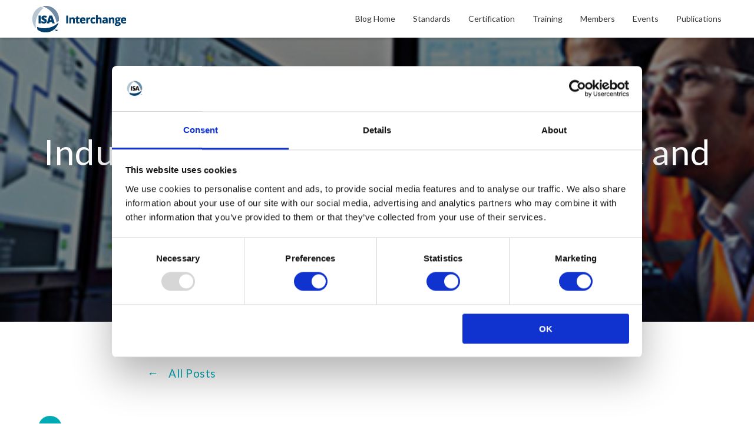

--- FILE ---
content_type: text/html; charset=UTF-8
request_url: https://blog.isa.org/industrial-big-data-analytics-present-future
body_size: 19639
content:
<!doctype html><!--[if lt IE 7]> <html class="no-js lt-ie9 lt-ie8 lt-ie7" lang="en" > <![endif]--><!--[if IE 7]>    <html class="no-js lt-ie9 lt-ie8" lang="en" >        <![endif]--><!--[if IE 8]>    <html class="no-js lt-ie9" lang="en" >               <![endif]--><!--[if gt IE 8]><!--><html class="no-js" lang="en"><!--<![endif]--><head>
    <meta charset="utf-8">
    <meta http-equiv="X-UA-Compatible" content="IE=edge,chrome=1">
    <meta name="author" content="Contributing Authors">
    <meta name="description" content="Big data storage and fast processing capabilities need to become one hybrid system.">
    <meta name="generator" content="HubSpot">
    <title>Industrial Big Data Analytics: Present and Future</title>
    <link rel="shortcut icon" href="https://blog.isa.org/hubfs/ISA-Logo-600px-1.png">
    
<meta name="viewport" content="width=device-width, initial-scale=1">

    <script src="/hs/hsstatic/jquery-libs/static-1.1/jquery/jquery-1.7.1.js"></script>
<script>hsjQuery = window['jQuery'];</script>
    <meta property="og:description" content="Big data storage and fast processing capabilities need to become one hybrid system.">
    <meta property="og:title" content="Industrial Big Data Analytics: Present and Future">
    <meta name="twitter:description" content="Big data storage and fast processing capabilities need to become one hybrid system.">
    <meta name="twitter:title" content="Industrial Big Data Analytics: Present and Future">

    
<!--  Added by CookieBot integration -->
<script id="Cookiebot" src="https://consent.cookiebot.com/uc.js" data-cbid="273760d8-c9c0-4d20-b4ee-97f5308160d7" data-blockingmode="auto" type="text/javascript">
                </script>
<!-- /Added by CookieBot integration -->


    
  <script id="hs-search-input__valid-content-types" type="application/json">
    [
      
        "SITE_PAGE",
      
        "LANDING_PAGE",
      
        "BLOG_POST",
      
        "LISTING_PAGE",
      
        "KNOWLEDGE_ARTICLE",
      
        "HS_CASE_STUDY"
      
    ]
  </script>

    <style>
a.cta_button{-moz-box-sizing:content-box !important;-webkit-box-sizing:content-box !important;box-sizing:content-box !important;vertical-align:middle}.hs-breadcrumb-menu{list-style-type:none;margin:0px 0px 0px 0px;padding:0px 0px 0px 0px}.hs-breadcrumb-menu-item{float:left;padding:10px 0px 10px 10px}.hs-breadcrumb-menu-divider:before{content:'›';padding-left:10px}.hs-featured-image-link{border:0}.hs-featured-image{float:right;margin:0 0 20px 20px;max-width:50%}@media (max-width: 568px){.hs-featured-image{float:none;margin:0;width:100%;max-width:100%}}.hs-screen-reader-text{clip:rect(1px, 1px, 1px, 1px);height:1px;overflow:hidden;position:absolute !important;width:1px}
</style>

<link rel="stylesheet" href="/hs/hsstatic/BlogSocialSharingSupport/static-1.258/bundles/project.css">
<link rel="stylesheet" href="https://blog.isa.org/hubfs/hub_generated/module_assets/1/34721353080/1742481082715/module_Custom_Divider_Lines.min.css">
<link rel="stylesheet" href="/hs/hsstatic/AsyncSupport/static-1.501/sass/comments_listing_asset.css">
<link rel="stylesheet" href="https://7052064.fs1.hubspotusercontent-na1.net/hubfs/7052064/hub_generated/module_assets/1/-2712622/1768421199778/module_search_input.min.css">
<link rel="stylesheet" href="/hs/hsstatic/AsyncSupport/static-1.501/sass/rss_post_listing.css">
    <script type="application/ld+json">
{
  "mainEntityOfPage" : {
    "@type" : "WebPage",
    "@id" : "https://blog.isa.org/industrial-big-data-analytics-present-future"
  },
  "author" : {
    "name" : "Contributing Authors",
    "url" : "https://blog.isa.org/author/contributing-author",
    "@type" : "Person"
  },
  "headline" : "Industrial Big Data Analytics: Present and Future",
  "datePublished" : "2015-01-28T15:42:51.000Z",
  "dateModified" : "2022-02-18T14:42:06.294Z",
  "publisher" : {
    "name" : "ISA",
    "logo" : {
      "url" : "https://blog.isa.org/hubfs/ISA-Logo-with-Name-and-Tag-Line-320px.png",
      "@type" : "ImageObject"
    },
    "@type" : "Organization"
  },
  "@context" : "https://schema.org",
  "@type" : "BlogPosting",
  "image" : [ "https://blog.isa.org/hubfs/Imported_Blog_Media/data-historian-integrated-enterprise-system-portfolio-for-logging-storing-retrieving-high-volumes-process-time-series-data.jpg" ]
}
</script>


    
<!--  Added by GoogleTagManager integration -->
<script>
var _hsp = window._hsp = window._hsp || [];
window.dataLayer = window.dataLayer || [];
function gtag(){dataLayer.push(arguments);}

var useGoogleConsentModeV2 = true;
var waitForUpdateMillis = 1000;



var hsLoadGtm = function loadGtm() {
    if(window._hsGtmLoadOnce) {
      return;
    }

    if (useGoogleConsentModeV2) {

      gtag('set','developer_id.dZTQ1Zm',true);

      gtag('consent', 'default', {
      'ad_storage': 'denied',
      'analytics_storage': 'denied',
      'ad_user_data': 'denied',
      'ad_personalization': 'denied',
      'wait_for_update': waitForUpdateMillis
      });

      _hsp.push(['useGoogleConsentModeV2'])
    }

    (function(w,d,s,l,i){w[l]=w[l]||[];w[l].push({'gtm.start':
    new Date().getTime(),event:'gtm.js'});var f=d.getElementsByTagName(s)[0],
    j=d.createElement(s),dl=l!='dataLayer'?'&l='+l:'';j.async=true;j.src=
    'https://www.googletagmanager.com/gtm.js?id='+i+dl;f.parentNode.insertBefore(j,f);
    })(window,document,'script','dataLayer','GTM-MHTSTWB');

    window._hsGtmLoadOnce = true;
};

_hsp.push(['addPrivacyConsentListener', function(consent){
  if(consent.allowed || (consent.categories && consent.categories.analytics)){
    hsLoadGtm();
  }
}]);

</script>

<!-- /Added by GoogleTagManager integration -->



<link rel="amphtml" href="https://blog.isa.org/industrial-big-data-analytics-present-future?hs_amp=true">

<meta property="og:image" content="https://blog.isa.org/hubfs/Imported_Blog_Media/data-historian-integrated-enterprise-system-portfolio-for-logging-storing-retrieving-high-volumes-process-time-series-data.jpg">
<meta property="og:image:width" content="400">
<meta property="og:image:height" content="216">

<meta name="twitter:image" content="https://blog.isa.org/hubfs/Imported_Blog_Media/data-historian-integrated-enterprise-system-portfolio-for-logging-storing-retrieving-high-volumes-process-time-series-data.jpg">


<meta property="og:url" content="https://blog.isa.org/industrial-big-data-analytics-present-future">
<meta name="twitter:card" content="summary_large_image">

<link rel="canonical" href="https://blog.isa.org/industrial-big-data-analytics-present-future">

<meta property="og:type" content="article">
<link rel="alternate" type="application/rss+xml" href="https://blog.isa.org/rss.xml">
<meta name="twitter:domain" content="blog.isa.org">
<meta name="twitter:site" content="@ISA_Automation">
<script src="//platform.linkedin.com/in.js" type="text/javascript">
    lang: en_US
</script>

<meta http-equiv="content-language" content="en">
<link rel="stylesheet" href="//7052064.fs1.hubspotusercontent-na1.net/hubfs/7052064/hub_generated/template_assets/DEFAULT_ASSET/1768421114521/template_layout.min.css">


<link rel="stylesheet" href="https://blog.isa.org/hubfs/hub_generated/template_assets/1/21925832117/1742433183094/template_WebBuzz.min.css">




</head>
<body class="   hs-content-id-22898761023 hs-blog-post hs-blog-id-7241055389" style="">
<!--  Added by GoogleTagManager integration -->
<noscript><iframe src="https://www.googletagmanager.com/ns.html?id=GTM-MHTSTWB" height="0" width="0" style="display:none;visibility:hidden"></iframe></noscript>

<!-- /Added by GoogleTagManager integration -->

    <div class="header-container-wrapper">
    <div class="header-container container-fluid">

<div class="row-fluid-wrapper row-depth-1 row-number-1 ">
<div class="row-fluid ">
<div class="span12 widget-span widget-type-global_group " style="" data-widget-type="global_group" data-x="0" data-w="12">
<div class="" data-global-widget-path="generated_global_groups/22010682822.html"><div class="row-fluid-wrapper row-depth-1 row-number-1 ">
<div class="row-fluid ">
<div class="span12 widget-span widget-type-cell pth-header-container" style="" data-widget-type="cell" data-x="0" data-w="12">

<div class="row-fluid-wrapper row-depth-1 row-number-2 ">
<div class="row-fluid ">
<div class="span12 widget-span widget-type-cell pth-top-bar all-text-white" style="display:none" data-widget-type="cell" data-x="0" data-w="12">

<div class="row-fluid-wrapper row-depth-1 row-number-3 ">
<div class="row-fluid ">
<div class="span12 widget-span widget-type-cell wrapper" style="" data-widget-type="cell" data-x="0" data-w="12">

<div class="row-fluid-wrapper row-depth-1 row-number-4 ">
<div class="row-fluid ">
<div class="span7 widget-span widget-type-raw_html contacts" style="" data-widget-type="raw_html" data-x="0" data-w="7">
<div class="cell-wrapper layout-widget-wrapper">
<span id="hs_cos_wrapper_module_150307679194141" class="hs_cos_wrapper hs_cos_wrapper_widget hs_cos_wrapper_type_raw_html" style="" data-hs-cos-general-type="widget" data-hs-cos-type="raw_html"><i class="fa fa-envelope-o" aria-hidden="true"></i><a href="mailTo:info@isa.org">info@isa.org</a>
<i class="fa fa-phone" aria-hidden="true"></i><a href="tel:+91%208874569874">1-919-549-8411</a></span>
</div><!--end layout-widget-wrapper -->
</div><!--end widget-span -->
<div class="span5 widget-span widget-type-raw_html align-right time" style="" data-widget-type="raw_html" data-x="7" data-w="5">
<div class="cell-wrapper layout-widget-wrapper">
<span id="hs_cos_wrapper_module_150307679778842" class="hs_cos_wrapper hs_cos_wrapper_widget hs_cos_wrapper_type_raw_html" style="" data-hs-cos-general-type="widget" data-hs-cos-type="raw_html"><i class="fa fa-clock-o" aria-hidden="true"></i><span>Hours : 9:00 AM To 05:00 PM</span></span>
</div><!--end layout-widget-wrapper -->
</div><!--end widget-span -->
</div><!--end row-->
</div><!--end row-wrapper -->

</div><!--end widget-span -->
</div><!--end row-->
</div><!--end row-wrapper -->

</div><!--end widget-span -->
</div><!--end row-->
</div><!--end row-wrapper -->

<div class="row-fluid-wrapper row-depth-1 row-number-5 ">
<div class="row-fluid ">
<div class="span12 widget-span widget-type-cell pth-header header" style="" data-widget-type="cell" data-x="0" data-w="12">

<div class="row-fluid-wrapper row-depth-1 row-number-6 ">
<div class="row-fluid ">
<div class="span12 widget-span widget-type-cell wrapper equal-height-container" style="" data-widget-type="cell" data-x="0" data-w="12">

<div class="row-fluid-wrapper row-depth-1 row-number-7 ">
<div class="row-fluid ">
<div class="span2 widget-span widget-type-linked_image vertical-center logo" style="" data-widget-type="linked_image" data-x="0" data-w="2">
<div class="cell-wrapper layout-widget-wrapper">
<span id="hs_cos_wrapper_module_150307683224443" class="hs_cos_wrapper hs_cos_wrapper_widget hs_cos_wrapper_type_linked_image" style="" data-hs-cos-general-type="widget" data-hs-cos-type="linked_image"><a href="https://www.isa.org" target="true" id="hs-link-module_150307683224443" style="border-width:0px;border:0px;"><img src="https://blog.isa.org/hubfs/ISA-Interchange-blog-header-2025.png" class="hs-image-widget " style="max-width: 100%; height: auto;" alt="ISA-Interchange-blog-header-2025" title="ISA-Interchange-blog-header-2025"></a></span></div><!--end layout-widget-wrapper -->
</div><!--end widget-span -->
<div class="span10 widget-span widget-type-menu vertical-center main-navigation pth-menu-primary" style="" data-widget-type="menu" data-x="2" data-w="10">
<div class="cell-wrapper layout-widget-wrapper">
<span id="hs_cos_wrapper_module_150307684130144" class="hs_cos_wrapper hs_cos_wrapper_widget hs_cos_wrapper_type_menu" style="" data-hs-cos-general-type="widget" data-hs-cos-type="menu"><div id="hs_menu_wrapper_module_150307684130144" class="hs-menu-wrapper active-branch flyouts hs-menu-flow-horizontal" role="navigation" data-sitemap-name="default" data-menu-id="38664229706" aria-label="Navigation Menu">
 <ul role="menu">
  <li class="hs-menu-item hs-menu-depth-1" role="none"><a href="https://blog.isa.org" role="menuitem">Blog Home</a></li>
  <li class="hs-menu-item hs-menu-depth-1" role="none"><a href="https://www.isa.org/standards-and-publications/isa-standards" role="menuitem">Standards</a></li>
  <li class="hs-menu-item hs-menu-depth-1" role="none"><a href="https://www.isa.org/training-and-certification/isa-certification" role="menuitem">Certification</a></li>
  <li class="hs-menu-item hs-menu-depth-1" role="none"><a href="https://www.isa.org/training-and-certification/isa-training" role="menuitem">Training</a></li>
  <li class="hs-menu-item hs-menu-depth-1" role="none"><a href="https://www.isa.org/membership" role="menuitem">Members</a></li>
  <li class="hs-menu-item hs-menu-depth-1" role="none"><a href="https://www.isa.org/events-and-conferences" role="menuitem">Events</a></li>
  <li class="hs-menu-item hs-menu-depth-1" role="none"><a href="https://www.isa.org/standards-and-publications/isa-publications" role="menuitem">Publications</a></li>
 </ul>
</div></span></div><!--end layout-widget-wrapper -->
</div><!--end widget-span -->
</div><!--end row-->
</div><!--end row-wrapper -->

</div><!--end widget-span -->
</div><!--end row-->
</div><!--end row-wrapper -->

</div><!--end widget-span -->
</div><!--end row-->
</div><!--end row-wrapper -->

<div class="row-fluid-wrapper row-depth-1 row-number-8 ">
<div class="row-fluid ">
<div class="span12 widget-span widget-type-raw_html " style="display:none" data-widget-type="raw_html" data-x="0" data-w="12">
<div class="cell-wrapper layout-widget-wrapper">
<span id="hs_cos_wrapper_module_150307678269340" class="hs_cos_wrapper hs_cos_wrapper_widget hs_cos_wrapper_type_raw_html" style="" data-hs-cos-general-type="widget" data-hs-cos-type="raw_html"><script>
$(document).ready(function(){
$('.open-similar').click(function(){
$('body').addClass('sidebar-active')
});
$('.view-similar-fixed-bar .close-button').click(function(){
$('body').removeClass('sidebar-active')
});
})
</script>
<!--Font Awesome Script-->
<script src="https://use.fontawesome.com/17ee271ec5.js"></script>
<script>
jQuery(document).ready(function($){
var mainHeader = $('.pth-header-container'),
secondaryNavigation = $('.pth-header'),
//this applies only if secondary nav is below intro section
belowNavHeroContent = $('.sub-nav-hero'),
headerHeight = mainHeader.height();
//set scrolling variables
var scrolling = false,
previousTop = 0,
currentTop = 0,
scrollDelta = 10,
scrollOffset = 250;
$(window).on('scroll', function(){
if( !scrolling ) {
scrolling = true;
(!window.requestAnimationFrame)
? setTimeout(autoHideHeader, 250)
: requestAnimationFrame(autoHideHeader);
}
});
$(window).on('resize', function(){
headerHeight = mainHeader.height();
});
function autoHideHeader() {
var currentTop = $(window).scrollTop();
( belowNavHeroContent.length > 0 ) 
? checkStickyNavigation(currentTop) // secondary navigation below intro
: checkSimpleNavigation(currentTop);
previousTop = currentTop;
scrolling = false;
}
function checkSimpleNavigation(currentTop) {
//there's no secondary nav or secondary nav is below primary nav
if (previousTop - currentTop > scrollDelta) {
//if scrolling up...
mainHeader.removeClass('fixed-nav');
} else if( currentTop - previousTop > scrollDelta && currentTop > scrollOffset) {
//if scrolling down...
mainHeader.addClass('fixed-nav');
}
}
});
$(function() {
/** 
* Mobile Nav
*
* Hubspot Standard Toggle Menu
*/
$('.pth-menu-primary').addClass('js-enabled');
/* Mobile button with three lines icon */
$('.pth-menu-primary .hs-menu-wrapper').before('<div class="mobile-trigger"><i></i></div>');
/* Uncomment for mobile button that says 'MENU' 
$('.pth-menu-primary .hs-menu-wrapper').before('<div class="mobile-trigger">MENU</div>');
*/
$('.pth-menu-primary .flyouts .hs-item-has-children > a').after(' <div class="child-trigger"><i></i></div>');
$('.mobile-trigger').click(function() {
$(this).next('.pth-menu-primary .hs-menu-wrapper').slideToggle(250);
$('body').toggleClass('mobile-open');
$('.child-trigger').removeClass('child-open');
$('.hs-menu-children-wrapper').slideUp(250);
return false;
});
$('.child-trigger').click(function() {
$(this).parent().siblings('.hs-item-has-children').find('.child-trigger').removeClass('child-open');
$(this).parent().siblings('.hs-item-has-children').find('.hs-menu-children-wrapper').slideUp(250);
$(this).next('.hs-menu-children-wrapper').slideToggle(250);
$(this).next('.hs-menu-children-wrapper').children('.hs-item-has-children').find('.hs-menu-children-wrapper').slideUp(250);
$(this).next('.hs-menu-children-wrapper').children('.hs-item-has-children').find('.child-trigger').removeClass('child-open');
$(this).toggleClass('child-open');
return false;
});
});
</script></span>
</div><!--end layout-widget-wrapper -->
</div><!--end widget-span -->
</div><!--end row-->
</div><!--end row-wrapper -->

</div><!--end widget-span -->
</div><!--end row-->
</div><!--end row-wrapper -->
</div>
</div><!--end widget-span -->
</div><!--end row-->
</div><!--end row-wrapper -->

    </div><!--end header -->
</div><!--end header wrapper -->

<div class="body-container-wrapper">
    <div class="body-container container-fluid">

<div class="row-fluid-wrapper row-depth-1 row-number-1 ">
<div class="row-fluid ">
<div class="span12 widget-span widget-type-cell section-padding section-bg all-text-white section-heading blog-hero-section hide-on-post" style="" data-widget-type="cell" data-x="0" data-w="12">

<div class="row-fluid-wrapper row-depth-1 row-number-2 ">
<div class="row-fluid ">
<div class="span12 widget-span widget-type-linked_image bg-image" style="display:none" data-widget-type="linked_image" data-x="0" data-w="12">
<div class="cell-wrapper layout-widget-wrapper">
<span id="hs_cos_wrapper_module_150726458299289" class="hs_cos_wrapper hs_cos_wrapper_widget hs_cos_wrapper_type_linked_image" style="" data-hs-cos-general-type="widget" data-hs-cos-type="linked_image"><img src="https://blog.isa.org/hs-fs/hubfs/Intechange/interchange-art-1.jpg?width=1800&amp;height=371&amp;name=interchange-art-1.jpg" class="hs-image-widget " width="1800" height="371" alt="interchange-art-1" title="interchange-art-1" srcset="https://blog.isa.org/hs-fs/hubfs/Intechange/interchange-art-1.jpg?width=900&amp;height=186&amp;name=interchange-art-1.jpg 900w, https://blog.isa.org/hs-fs/hubfs/Intechange/interchange-art-1.jpg?width=1800&amp;height=371&amp;name=interchange-art-1.jpg 1800w, https://blog.isa.org/hs-fs/hubfs/Intechange/interchange-art-1.jpg?width=2700&amp;height=557&amp;name=interchange-art-1.jpg 2700w, https://blog.isa.org/hs-fs/hubfs/Intechange/interchange-art-1.jpg?width=3600&amp;height=742&amp;name=interchange-art-1.jpg 3600w, https://blog.isa.org/hs-fs/hubfs/Intechange/interchange-art-1.jpg?width=4500&amp;height=928&amp;name=interchange-art-1.jpg 4500w, https://blog.isa.org/hs-fs/hubfs/Intechange/interchange-art-1.jpg?width=5400&amp;height=1113&amp;name=interchange-art-1.jpg 5400w" sizes="(max-width: 1800px) 100vw, 1800px"></span></div><!--end layout-widget-wrapper -->
</div><!--end widget-span -->
</div><!--end row-->
</div><!--end row-wrapper -->

<div class="row-fluid-wrapper row-depth-1 row-number-3 ">
<div class="row-fluid ">
<div class="span12 widget-span widget-type-cell wrapper" style="" data-widget-type="cell" data-x="0" data-w="12">

<div class="row-fluid-wrapper row-depth-1 row-number-4 ">
<div class="row-fluid ">
<div class="span12 widget-span widget-type-rich_text " style="" data-widget-type="rich_text" data-x="0" data-w="12">
<div class="cell-wrapper layout-widget-wrapper">
<span id="hs_cos_wrapper_module_150726455755179" class="hs_cos_wrapper hs_cos_wrapper_widget hs_cos_wrapper_type_rich_text" style="" data-hs-cos-general-type="widget" data-hs-cos-type="rich_text"><h1><strong>ISA Interchange</strong></h1>
<p>Welcome to the official blog of the International Society of Automation (ISA).</p>
<p>This blog covers numerous topics on industrial automation such as operations &amp; management, continuous &amp; batch processing, connectivity, manufacturing &amp; machine control, and Industry 4.0.</p>
<p>The material and information contained on this website is for general information purposes only. ISA blog posts may be authored by ISA staff and guest authors from the automation community. Views and opinions expressed by a guest author are solely their own, and do not necessarily represent those of ISA. Posts made by guest authors have been subject to peer review.</p></span>
</div><!--end layout-widget-wrapper -->
</div><!--end widget-span -->
</div><!--end row-->
</div><!--end row-wrapper -->

<div class="row-fluid-wrapper row-depth-1 row-number-5 ">
<div class="row-fluid ">
<div class="span12 widget-span widget-type-custom_widget " style="" data-widget-type="custom_widget" data-x="0" data-w="12">
<div id="hs_cos_wrapper_module_1705676909219122" class="hs_cos_wrapper hs_cos_wrapper_widget hs_cos_wrapper_type_module" style="" data-hs-cos-general-type="widget" data-hs-cos-type="module">
  



  
    
  



<a class="hs-button" href="https://blog.isa.org/isa-interchange-blog-article-submission-guidelines" id="hs-button_module_1705676909219122" target="_blank" rel="noopener ">
  Submit Your Blog Post
</a>

</div>

</div><!--end widget-span -->
</div><!--end row-->
</div><!--end row-wrapper -->

</div><!--end widget-span -->
</div><!--end row-->
</div><!--end row-wrapper -->

</div><!--end widget-span -->
</div><!--end row-->
</div><!--end row-wrapper -->

<div class="row-fluid-wrapper row-depth-1 row-number-6 ">
<div class="row-fluid ">
<div class="span12 widget-span widget-type-cell blog-one-hero align-center vertical-center hide-on-listing" style="" data-widget-type="cell" data-x="0" data-w="12">

<div class="row-fluid-wrapper row-depth-1 row-number-7 ">
<div class="row-fluid ">
<div class="span12 widget-span widget-type-raw_jinja " style="" data-widget-type="raw_jinja" data-x="0" data-w="12">




<!-- Post Banner Start -->

<div class="post-section-hero all-text-white">
<div class="wrapper">
<div class="post-wrapper-inner">
 
                             <ul class="topic-list hide-on-post">
                                
                                    <li><a class="topic-link" href="https://blog.isa.org/topic/data-historian">data historian</a></li>
                                
                                    <li><a class="topic-link" href="https://blog.isa.org/topic/historian">historian</a></li>
                                
                                    <li><a class="topic-link" href="https://blog.isa.org/topic/industrial-automation">industrial automation</a></li>
                                
                                    <li><a class="topic-link" href="https://blog.isa.org/topic/plant-historian">plant historian</a></li>
                                
                                    <li><a class="topic-link" href="https://blog.isa.org/topic/process-automation">process automation</a></li>
                                
                                    <li><a class="topic-link" href="https://blog.isa.org/topic/big-data">big data</a></li>
                                
                                    <li><a class="topic-link" href="https://blog.isa.org/topic/iiot">IIoT</a></li>
                                
                                    <li><a class="topic-link" href="https://blog.isa.org/topic/industry-4-0">Industry 4.0</a></li>
                                
                                    <li><a class="topic-link" href="https://blog.isa.org/topic/intech">InTech</a></li>
                                
                                    <li><a class="topic-link" href="https://blog.isa.org/topic/manufacturing">Manufacturing</a></li>
                                
                                    <li><a class="topic-link" href="https://blog.isa.org/topic/-smart-manufacturing-industry-4-0">-Smart Manufacturing/Industry 4.0</a></li>
                                
                             </ul>

<h1><a href="https://blog.isa.org/industrial-big-data-analytics-present-future"><span id="hs_cos_wrapper_name" class="hs_cos_wrapper hs_cos_wrapper_meta_field hs_cos_wrapper_type_text" style="" data-hs-cos-general-type="meta_field" data-hs-cos-type="text">Industrial Big Data Analytics: Present and Future</span></a></h1>
<a class="more-link hide-on-post" href="https://blog.isa.org/industrial-big-data-analytics-present-future">Read More <span>→</span></a>
</div>
</div>





<div class="post_featured_image" style="background-image:url(https://blog.isa.org/hubfs/Imported_Blog_Media/data-historian-integrated-enterprise-system-portfolio-for-logging-storing-retrieving-high-volumes-process-time-series-data.jpg);"></div>

      
    
</div></div><!--end widget-span -->

</div><!--end row-->
</div><!--end row-wrapper -->

</div><!--end widget-span -->
</div><!--end row-->
</div><!--end row-wrapper -->

<div class="row-fluid-wrapper row-depth-1 row-number-8 ">
<div class="row-fluid ">
<div class="span12 widget-span widget-type-cell topic-section hide-on-post" style="" data-widget-type="cell" data-x="0" data-w="12">

<div class="row-fluid-wrapper row-depth-1 row-number-9 ">
<div class="row-fluid ">
<div class="span12 widget-span widget-type-cell wrapper equal-height-container" style="" data-widget-type="cell" data-x="0" data-w="12">

<div class="row-fluid-wrapper row-depth-1 row-number-10 ">
<div class="row-fluid ">
<div class="span8 widget-span widget-type-cell " style="" data-widget-type="cell" data-x="0" data-w="8">

<div class="row-fluid-wrapper row-depth-1 row-number-11 ">
<div class="row-fluid ">
<div class="span12 widget-span widget-type-rich_text cta-trigger" style="" data-widget-type="rich_text" data-x="0" data-w="12">
<div class="cell-wrapper layout-widget-wrapper">
<span id="hs_cos_wrapper_module_150752782077337" class="hs_cos_wrapper hs_cos_wrapper_widget hs_cos_wrapper_type_rich_text" style="" data-hs-cos-general-type="widget" data-hs-cos-type="rich_text"><h3>Categories <img src="//cdn2.hubspot.net/hub/3842749/hubfs/Pack-1%20Assets/Fold%20Arrow.png?width=13&amp;height=8&amp;name=Fold%20Arrow.png" alt="Arrow" title="Arrow" width="13" height="8" srcset="//cdn2.hubspot.net/hub/3842749/hubfs/Pack-1%20Assets/Fold%20Arrow.png?width=7&amp;height=4&amp;name=Fold%20Arrow.png 7w, //cdn2.hubspot.net/hub/3842749/hubfs/Pack-1%20Assets/Fold%20Arrow.png?width=13&amp;height=8&amp;name=Fold%20Arrow.png 13w, //cdn2.hubspot.net/hub/3842749/hubfs/Pack-1%20Assets/Fold%20Arrow.png?width=20&amp;height=12&amp;name=Fold%20Arrow.png 20w, //cdn2.hubspot.net/hub/3842749/hubfs/Pack-1%20Assets/Fold%20Arrow.png?width=26&amp;height=16&amp;name=Fold%20Arrow.png 26w, //cdn2.hubspot.net/hub/3842749/hubfs/Pack-1%20Assets/Fold%20Arrow.png?width=33&amp;height=20&amp;name=Fold%20Arrow.png 33w, //cdn2.hubspot.net/hub/3842749/hubfs/Pack-1%20Assets/Fold%20Arrow.png?width=39&amp;height=24&amp;name=Fold%20Arrow.png 39w" sizes="(max-width: 13px) 100vw, 13px"></h3></span>
</div><!--end layout-widget-wrapper -->
</div><!--end widget-span -->
</div><!--end row-->
</div><!--end row-wrapper -->

<div class="row-fluid-wrapper row-depth-1 row-number-12 ">
<div class="row-fluid ">
<div class="span12 widget-span widget-type-post_filter widget-type-post_filter post-topic vertical-center" style="" data-widget-type="post_filter" data-x="0" data-w="12">
<div class="cell-wrapper layout-widget-wrapper">
<span id="hs_cos_wrapper_module_150711485963175" class="hs_cos_wrapper hs_cos_wrapper_widget hs_cos_wrapper_type_post_filter" style="" data-hs-cos-general-type="widget" data-hs-cos-type="post_filter"><div class="block">
  <h3></h3>
  <div class="widget-module">
    <ul>
      
        <li>
          <a href="https://blog.isa.org/tag/-connectivity-cybersecurity">-Connectivity &amp; Cybersecurity <span class="filter-link-count" dir="ltr">(166)</span></a>
        </li>
      
        <li>
          <a href="https://blog.isa.org/tag/-continuous-batch-processing">-Continuous &amp; Batch Processing <span class="filter-link-count" dir="ltr">(397)</span></a>
        </li>
      
        <li>
          <a href="https://blog.isa.org/tag/-discrete-manufacturing-machine-control">-Discrete Manufacturing &amp; Machine Control <span class="filter-link-count" dir="ltr">(205)</span></a>
        </li>
      
        <li>
          <a href="https://blog.isa.org/tag/-operations-management">-Operations &amp; Management <span class="filter-link-count" dir="ltr">(329)</span></a>
        </li>
      
        <li>
          <a href="https://blog.isa.org/tag/-smart-manufacturing-industry-4-0">-Smart Manufacturing/Industry 4.0 <span class="filter-link-count" dir="ltr">(338)</span></a>
        </li>
      
    </ul>
    
  </div>
</div>
</span></div><!--end layout-widget-wrapper -->
</div><!--end widget-span -->
</div><!--end row-->
</div><!--end row-wrapper -->

</div><!--end widget-span -->
<div class="span4 widget-span widget-type-custom_widget " style="" data-widget-type="custom_widget" data-x="8" data-w="4">
<div id="hs_cos_wrapper_module_1584551846959111" class="hs_cos_wrapper hs_cos_wrapper_widget hs_cos_wrapper_type_module widget-type-blog_subscribe" style="" data-hs-cos-general-type="widget" data-hs-cos-type="module">


<span id="hs_cos_wrapper_module_1584551846959111_blog_subscribe" class="hs_cos_wrapper hs_cos_wrapper_widget hs_cos_wrapper_type_blog_subscribe" style="" data-hs-cos-general-type="widget" data-hs-cos-type="blog_subscribe"><h3 id="hs_cos_wrapper_module_1584551846959111_blog_subscribe_title" class="hs_cos_wrapper form-title" data-hs-cos-general-type="widget_field" data-hs-cos-type="text">Subscribe Here!</h3>

<div id="hs_form_target_module_1584551846959111_blog_subscribe_4455"></div>



</span></div>

</div><!--end widget-span -->
</div><!--end row-->
</div><!--end row-wrapper -->

</div><!--end widget-span -->
</div><!--end row-->
</div><!--end row-wrapper -->

</div><!--end widget-span -->
</div><!--end row-->
</div><!--end row-wrapper -->

<div class="row-fluid-wrapper row-depth-1 row-number-13 ">
<div class="row-fluid ">
<div class="span12 widget-span widget-type-cell blog-body" style="" data-widget-type="cell" data-x="0" data-w="12">

<div class="row-fluid-wrapper row-depth-1 row-number-14 ">
<div class="row-fluid ">
<div class="span12 widget-span widget-type-cell wrapper" style="" data-widget-type="cell" data-x="0" data-w="12">

<div class="row-fluid-wrapper row-depth-1 row-number-15 ">
<div class="row-fluid ">
<div class="span8 widget-span widget-type-cell blog-left-column" style="" data-widget-type="cell" data-x="0" data-w="8">

<div class="row-fluid-wrapper row-depth-1 row-number-16 ">
<div class="row-fluid ">
<div class="span12 widget-span widget-type-blog_content " style="" data-widget-type="blog_content" data-x="0" data-w="12">


<div class="blog-section blog-main-container">
<div class="post-sharing-icons">
<ul class="sharing-icon no-list-style">
<li><a target="_blank" href="https://www.facebook.com/sharer/sharer.php?u=https%3A%2F%2Fblog.isa.org%2Findustrial-big-data-analytics-present-future"><i class="fa fa-facebook" aria-hidden="true"></i></a></li>
<li> <a target="_blank" href="https://www.twitter.com/share?url=https%3A%2F%2Fblog.isa.org%2Findustrial-big-data-analytics-present-future"><i class="fa fa-twitter" aria-hidden="true"></i></a></li>
<li><a target="_blank" href="http://www.linkedin.com/shareArticle?mini=true&amp;url=https://blog.isa.org/industrial-big-data-analytics-present-future"><i class="fa fa-linkedin" aria-hidden="true"></i></a></li>
</ul>
</div>
  <div class="blog-post-wrapper cell-wrapper">
   <div class="blog-section">
    <div class="blog-post-wrapper cell-wrapper">
      <div class="all-post-top-cta">
        <a href="https://blog.isa.org/all">All Posts</a>
      </div>

      <div class="section post-header">
        <h1><span id="hs_cos_wrapper_name" class="hs_cos_wrapper hs_cos_wrapper_meta_field hs_cos_wrapper_type_text" style="" data-hs-cos-general-type="meta_field" data-hs-cos-type="text">Industrial Big Data Analytics: Present and Future</span></h1>                    
      </div>
      <span id="hs_cos_wrapper_blog_social_sharing" class="hs_cos_wrapper hs_cos_wrapper_widget hs_cos_wrapper_type_blog_social_sharing" style="" data-hs-cos-general-type="widget" data-hs-cos-type="blog_social_sharing">
<div class="hs-blog-social-share">
    <ul class="hs-blog-social-share-list">
        
        <li class="hs-blog-social-share-item hs-blog-social-share-item-twitter">
            <!-- Twitter social share -->
            <a href="https://twitter.com/share" class="twitter-share-button" data-lang="en" data-url="https://blog.isa.org/industrial-big-data-analytics-present-future" data-size="medium" data-text="Industrial Big Data Analytics: Present and Future">Tweet</a>
        </li>
        

        
        <li class="hs-blog-social-share-item hs-blog-social-share-item-linkedin">
            <!-- LinkedIn social share -->
            <script type="IN/Share" data-url="https://blog.isa.org/industrial-big-data-analytics-present-future" data-showzero="true" data-counter="right"></script>
        </li>
        

        
        <li class="hs-blog-social-share-item hs-blog-social-share-item-facebook">
            <!-- Facebook share -->
            <div class="fb-share-button" data-href="https://blog.isa.org/industrial-big-data-analytics-present-future" data-layout="button_count"></div>
        </li>
        
    </ul>
 </div>

</span>
      <div class="section post-body">
        <span id="hs_cos_wrapper_post_body" class="hs_cos_wrapper hs_cos_wrapper_meta_field hs_cos_wrapper_type_rich_text" style="" data-hs-cos-general-type="meta_field" data-hs-cos-type="rich_text"><p>&nbsp;</p>
<p><em>This post was authored by <a href="https://www.linkedin.com/in/briancourtney" target="_blank" rel="noopener noreferrer">Brian Courtney</a>, VP and GM at <a href="https://www.resideo.com/">Resideo</a>. He previously was CEO of LifeWhere and served as general manager of industrial data intelligence at GE Automation.<br></em></p>
<!--more-->
<p>&nbsp;</p>
<p>We have come a long way from dumping information into databases never to be seen or heard from again, but we still have a long way to go. Today’s software infrastructures for remote monitoring and diagnostics (RM&amp;D) are moving from analyzing real-time data to mining larger data sets for additional knowledge of equipment. Industrial big data infrastructures are being built for storing and processing extremely large volumes of data sets.</p>
<p>As the need grows for real-time analysis, it will no longer be acceptable for these two infrastructures to be kept in distinct silos. Big data storage and fast processing capabilities will have to be merged into one hybrid system.</p>
<p>&nbsp;</p>
<p>Today’s high throughput infrastructures for real-time analysis allow companies to use advanced and predictive analytics to adjust equipment at high speed in a way that a human operator could never achieve. Done with real-time data, industrial process optimization analytics run as closed-loop systems often at the point of control within the controls hardware. To reach this stage of industrial analytics, there are four steps every company must take:</p>
<h3>Step 1: Collect the right data</h3>
<p>The first step begins with basic monitoring of critical assets to see what happened in the past and in near real time. To accomplish this level of monitoring, you need to instrument your critical equipment with sensors and control networks. Online systems, at the point of control, often include supervisory control and data acquisition systems.</p>
<p>If you are like most industrial businesses, the volume of data you have to manage is ever increasing. To stay competitive, you need to understand and control your operations by efficiently collecting more and more critical data and maximizing its value.</p>
<p>&nbsp;</p>
<div class="caption"><img class="size-large wp-image-38229" src="https://blog.isa.org/hs-fs/hubfs/Imported_Blog_Media/one-sensor-generate-big-data-industrial-manufacturing-applications-1024x576.jpg?width=1024&amp;height=576&amp;name=one-sensor-generate-big-data-industrial-manufacturing-applications-1024x576.jpg" alt="" width="1024" height="576" srcset="https://blog.isa.org/hs-fs/hubfs/Imported_Blog_Media/one-sensor-generate-big-data-industrial-manufacturing-applications-1024x576.jpg?width=512&amp;height=288&amp;name=one-sensor-generate-big-data-industrial-manufacturing-applications-1024x576.jpg 512w, https://blog.isa.org/hs-fs/hubfs/Imported_Blog_Media/one-sensor-generate-big-data-industrial-manufacturing-applications-1024x576.jpg?width=1024&amp;height=576&amp;name=one-sensor-generate-big-data-industrial-manufacturing-applications-1024x576.jpg 1024w, https://blog.isa.org/hs-fs/hubfs/Imported_Blog_Media/one-sensor-generate-big-data-industrial-manufacturing-applications-1024x576.jpg?width=1536&amp;height=864&amp;name=one-sensor-generate-big-data-industrial-manufacturing-applications-1024x576.jpg 1536w, https://blog.isa.org/hs-fs/hubfs/Imported_Blog_Media/one-sensor-generate-big-data-industrial-manufacturing-applications-1024x576.jpg?width=2048&amp;height=1152&amp;name=one-sensor-generate-big-data-industrial-manufacturing-applications-1024x576.jpg 2048w, https://blog.isa.org/hs-fs/hubfs/Imported_Blog_Media/one-sensor-generate-big-data-industrial-manufacturing-applications-1024x576.jpg?width=2560&amp;height=1440&amp;name=one-sensor-generate-big-data-industrial-manufacturing-applications-1024x576.jpg 2560w, https://blog.isa.org/hs-fs/hubfs/Imported_Blog_Media/one-sensor-generate-big-data-industrial-manufacturing-applications-1024x576.jpg?width=3072&amp;height=1728&amp;name=one-sensor-generate-big-data-industrial-manufacturing-applications-1024x576.jpg 3072w" sizes="(max-width: 1024px) 100vw, 1024px"> One sensor can generate big data.</div>
<br>
<p>&nbsp;</p>
<h3>Step 2: Store it properly</h3>
<p>So, you have tons of raw data. Where do you go from there? The second step in the journey is to deploy a storage system that can help you effectively leverage raw data from devices such as sensors, meters, and other real-time systems, to improve production. Software solutions are available that easily integrate into any company’s enterprise systems portfolio, offering clear value for logging, storing, and retrieving high volumes of process time series data. Meanwhile, relational databases (RDBs) are designed to manage relationships between contextualized data collected by enterprise historians.</p>
<p>Determining which system works best comes down to what type of information your facility values the most. For example, if you need to make decisions in real time based on time series data, a historian’s capability to analyze high volumes of time series data is right for you. If you need to answer operator queries such as, “What customer had the largest energy demand?” then adding an RDB might be a good solution for your operation. Most software offerings have both a historian and an RDB solution for alarm and event data. It is important to note that you should choose the right data storage for the right type of data: time series into historian, relational into RDB. In fact, some solutions operationally model manufacturing from time series data in a historian married with relational data either automatically or manually entered and then stored in an RDB.</p>
<p>&nbsp;</p>
<p>&nbsp;</p>
<div class="caption"><img class="wp-image-27814" src="https://blog.isa.org/hs-fs/hubfs/Imported_Blog_Media/data-historian-integrated-enterprise-system-portfolio-for-logging-storing-retrieving-high-volumes-process-time-series-data.jpg?width=696&amp;height=376&amp;name=data-historian-integrated-enterprise-system-portfolio-for-logging-storing-retrieving-high-volumes-process-time-series-data.jpg" alt="" width="696" height="376" srcset="https://blog.isa.org/hs-fs/hubfs/Imported_Blog_Media/data-historian-integrated-enterprise-system-portfolio-for-logging-storing-retrieving-high-volumes-process-time-series-data.jpg?width=348&amp;height=188&amp;name=data-historian-integrated-enterprise-system-portfolio-for-logging-storing-retrieving-high-volumes-process-time-series-data.jpg 348w, https://blog.isa.org/hs-fs/hubfs/Imported_Blog_Media/data-historian-integrated-enterprise-system-portfolio-for-logging-storing-retrieving-high-volumes-process-time-series-data.jpg?width=696&amp;height=376&amp;name=data-historian-integrated-enterprise-system-portfolio-for-logging-storing-retrieving-high-volumes-process-time-series-data.jpg 696w, https://blog.isa.org/hs-fs/hubfs/Imported_Blog_Media/data-historian-integrated-enterprise-system-portfolio-for-logging-storing-retrieving-high-volumes-process-time-series-data.jpg?width=1044&amp;height=564&amp;name=data-historian-integrated-enterprise-system-portfolio-for-logging-storing-retrieving-high-volumes-process-time-series-data.jpg 1044w, https://blog.isa.org/hs-fs/hubfs/Imported_Blog_Media/data-historian-integrated-enterprise-system-portfolio-for-logging-storing-retrieving-high-volumes-process-time-series-data.jpg?width=1392&amp;height=752&amp;name=data-historian-integrated-enterprise-system-portfolio-for-logging-storing-retrieving-high-volumes-process-time-series-data.jpg 1392w, https://blog.isa.org/hs-fs/hubfs/Imported_Blog_Media/data-historian-integrated-enterprise-system-portfolio-for-logging-storing-retrieving-high-volumes-process-time-series-data.jpg?width=1740&amp;height=940&amp;name=data-historian-integrated-enterprise-system-portfolio-for-logging-storing-retrieving-high-volumes-process-time-series-data.jpg 1740w, https://blog.isa.org/hs-fs/hubfs/Imported_Blog_Media/data-historian-integrated-enterprise-system-portfolio-for-logging-storing-retrieving-high-volumes-process-time-series-data.jpg?width=2088&amp;height=1128&amp;name=data-historian-integrated-enterprise-system-portfolio-for-logging-storing-retrieving-high-volumes-process-time-series-data.jpg 2088w" sizes="(max-width: 696px) 100vw, 696px"> A data historian integrated into any company’s enterprise systems portfolio provides a convenient interface for logging, storing, and retrieving high volumes of process time series data.</div>
<p>&nbsp;</p>
<p>&nbsp;</p>
<h3>Step 3: Analyze it</h3>
<p>Once the data has been stored, the third step is to analyze it. There are many applications for analyzing industrial data, including the performance, quality, and efficiency needs of an operation. For the purposes of an RM&amp;D operation, asset performance is one of the top applications. This starts with equipment reliability, making sure the assets are available when they are supposed to be available, or in simple terms “eliminating unplanned downtime.” The next step can be taken by stabilizing the process itself and reducing variation, which is the primary cause of downtime, among other things like quality issues and energy waste. The final step is to optimize the process running on the asset before getting into area- and fleetwide applications.</p>
<h3>Step 4: Get it to the right people at the right time</h3>
<p>The data has been collected, stored, and analyzed in a meaningful way; the next and final step is to deliver it to the right person at the right time. This is where people and processes form a collaborative environment between the monitoring and diagnostic (M&amp;D) center and the maintenance crews on the ground. Give foresight, or in plain words, time to the people responsible for maintaining their equipment to analyze the situation. They take the case data from the M&amp;D center and perform insight analysis with visualization tools on high-fidelity data sets to determine if a maintenance action is required. This allows them to schedule during a planned downtime, avoiding expensive trips or unplanned downtime.</p>
<p>By completing the four steps in this road map to value, operators can unlock the value of their data. Empowered by the new data, maintenance staff can identify malfunction causes and use analytics to avoid the problem in the future.</p>
<p>Predictive analytic software can even learn normal equipment behavior, and then predict future behavior. This class of analytic software leverages multivariate analysis techniques, where very complex relationships in data can be identified to predict future states based on any variation in input. For example, ambient temperature can be taken into consideration when looking at equipment temperature to understand if the current equipment temperature accurately reflects modeled temperature based on the current ambient conditions,or if the equipment temperature is unusual and requires examination.</p>
<p>&nbsp;</p>
<p>&nbsp;</p>
<div class="caption"><img class=" wp-image-27815" src="https://blog.isa.org/hs-fs/hubfs/Imported_Blog_Media/big-data-improve-operations-gain-insights.jpg?width=674&amp;height=364&amp;name=big-data-improve-operations-gain-insights.jpg" alt="" width="674" height="364" srcset="https://blog.isa.org/hs-fs/hubfs/Imported_Blog_Media/big-data-improve-operations-gain-insights.jpg?width=337&amp;height=182&amp;name=big-data-improve-operations-gain-insights.jpg 337w, https://blog.isa.org/hs-fs/hubfs/Imported_Blog_Media/big-data-improve-operations-gain-insights.jpg?width=674&amp;height=364&amp;name=big-data-improve-operations-gain-insights.jpg 674w, https://blog.isa.org/hs-fs/hubfs/Imported_Blog_Media/big-data-improve-operations-gain-insights.jpg?width=1011&amp;height=546&amp;name=big-data-improve-operations-gain-insights.jpg 1011w, https://blog.isa.org/hs-fs/hubfs/Imported_Blog_Media/big-data-improve-operations-gain-insights.jpg?width=1348&amp;height=728&amp;name=big-data-improve-operations-gain-insights.jpg 1348w, https://blog.isa.org/hs-fs/hubfs/Imported_Blog_Media/big-data-improve-operations-gain-insights.jpg?width=1685&amp;height=910&amp;name=big-data-improve-operations-gain-insights.jpg 1685w, https://blog.isa.org/hs-fs/hubfs/Imported_Blog_Media/big-data-improve-operations-gain-insights.jpg?width=2022&amp;height=1092&amp;name=big-data-improve-operations-gain-insights.jpg 2022w" sizes="(max-width: 674px) 100vw, 674px"> Big data will be increasingly used to improve operations and gain insights.</div>
<p>&nbsp;</p>
<p>&nbsp;</p>
<h2>The future of big data analytics (is now)</h2>
<p>Over time, industrial data adds up. Depending on the size of your organization, in just a few years, the data sets can become untenable. Enter industrial big data and analytic solutions. The future of industrial big data analytics will focus on hybrid platforms that are a tightly coupled combination of a high-performance operational data management system and cloud-based data storage that leverages technologies (e.g., Hadoop), integrated to achieve the goals of real-time analytic execution on massive data sets. While these components all work in tandem to solve complex challenges, a single interface layer is needed to keep the access simple. Keeping it abstract allows users to insert data, run queries, and invoke analytics without having to understand data formats and the differences in storage mechanisms.</p>
<p>Once the data has aged, such that it is no longer required for near real-time analysis, the data can then be transitioned into a long-term, Hadoop-based storage platform. To extract value from multiple data sources, proper data integration, metadata management, and master data management is key.</p>
<h3>Bridging the big data gap</h3>
<p>Industrial big data is taking massive strides forward, but the industry is just scratching the surface on its true potential. Today, it is about gathering more datathan you have ever been able to accumulate before and doing it much more quickly. Analysts can compare and correlate years of diverse historical data, creating a myriad of new analysis possibilities. As a result, operators can rapidly detect trends and patterns never before detectable to better understand how equipment and processes&nbsp;<em>are&nbsp;</em>running versus how they&nbsp;<em>should be&nbsp;</em>running and to help prevent maintenance issues&nbsp;<em>before</em>&nbsp;they happen. Tomorrow, all these capabilities will be integrated into one unified platform with combined capabilities. With a unified platform, big data will be put to effective use, and a company will be able to deliver substantial top- and bottom-line benefits.</p>
<p>Some of the key aspects of leveraging big data are to also understand where it can be used, when it can be used, and how it can be used. The value drivers of big data, such as creating strategic value and improving efficiency, should be aligned to a company’s strategic objectives. Strategic value can be created through innovation, acceleration, collaboration, new business models, or new revenue growth opportunities, whereas improving efficiency can be achieved by increasing revenues, lowering costs, increasing productivity, and reducing risk.</p>
<p>&nbsp;</p>
<p><strong>About the Author<br></strong>Brian Courtney is VP and GM at <a href="https://www.resideo.com/">Resideo</a>. He previously was CEO of LifeWhere and also served as general manager of industrial data intelligence at GE Automation. He has more than 20 years of experience working in the software industry. Courtney founded a company in the early 1990s and subsequently consulted for 10 years. He has a B.S. and M.S. in computer science, and an MBA from MIT.</p>
<p>&nbsp;</p>
<p><strong>Connect with Brian</strong><br><a href="https://www.linkedin.com/in/briancourtney"><img class="alignleft wp-image-12860 size-full" src="https://blog.isa.org/hs-fs/hubfs/Imported_Blog_Media/48x48-linkedin-2.png?width=48&amp;height=48&amp;name=48x48-linkedin-2.png" alt="LinkedIn" width="48" height="48" srcset="https://blog.isa.org/hs-fs/hubfs/Imported_Blog_Media/48x48-linkedin-2.png?width=24&amp;height=24&amp;name=48x48-linkedin-2.png 24w, https://blog.isa.org/hs-fs/hubfs/Imported_Blog_Media/48x48-linkedin-2.png?width=48&amp;height=48&amp;name=48x48-linkedin-2.png 48w, https://blog.isa.org/hs-fs/hubfs/Imported_Blog_Media/48x48-linkedin-2.png?width=72&amp;height=72&amp;name=48x48-linkedin-2.png 72w, https://blog.isa.org/hs-fs/hubfs/Imported_Blog_Media/48x48-linkedin-2.png?width=96&amp;height=96&amp;name=48x48-linkedin-2.png 96w, https://blog.isa.org/hs-fs/hubfs/Imported_Blog_Media/48x48-linkedin-2.png?width=120&amp;height=120&amp;name=48x48-linkedin-2.png 120w, https://blog.isa.org/hs-fs/hubfs/Imported_Blog_Media/48x48-linkedin-2.png?width=144&amp;height=144&amp;name=48x48-linkedin-2.png 144w" sizes="(max-width: 48px) 100vw, 48px"></a></p>
<p>&nbsp;</p>
<p><span style="font-size: 10pt;"><em>A version of this article also was published at <a href="https://www.isa.org/intech/20140801/?utm_medium=referral&amp;utm_campaign=smm-InTech-blog-referral-20140801-Industrial-big-data-analytics-The-present-and-future&amp;utm_source=blog">InTech magazine</a>.&nbsp;</em></span></p>
<p>&nbsp;</p></span>
      </div>
      <div id="hubspot-author_data" class="hubspot-editable" data-hubspot-form-id="author_data" data-hubspot-name="Blog Author">
        <div class="span2">
          <div class="hs-author-avatar"> <img src="https://blog.isa.org/hubfs/WPBlogPhotos/2015/12/icon-ISA-logo-128x128.png" alt="Contributing Authors"> </div> 
        </div>
        <div class="span10">
          <h6 class="hs-author-label">
            
            <a class="author-link">Contributing Authors</a></h6>
             
            
            <div class="author-bio"></div>

<!--

  

-->

</div>



</div>
              <!--
                
                     <p id="hubspot-topic_data" > Topics:
                        
                            <a class="topic-link" href="https://blog.isa.org/topic/data-historian">data historian</a>,
                        
                            <a class="topic-link" href="https://blog.isa.org/topic/historian">historian</a>,
                        
                            <a class="topic-link" href="https://blog.isa.org/topic/industrial-automation">industrial automation</a>,
                        
                            <a class="topic-link" href="https://blog.isa.org/topic/plant-historian">plant historian</a>,
                        
                            <a class="topic-link" href="https://blog.isa.org/topic/process-automation">process automation</a>,
                        
                            <a class="topic-link" href="https://blog.isa.org/topic/big-data">big data</a>,
                        
                            <a class="topic-link" href="https://blog.isa.org/topic/iiot">IIoT</a>,
                        
                            <a class="topic-link" href="https://blog.isa.org/topic/industry-4-0">Industry 4.0</a>,
                        
                            <a class="topic-link" href="https://blog.isa.org/topic/intech">InTech</a>,
                        
                            <a class="topic-link" href="https://blog.isa.org/topic/manufacturing">Manufacturing</a>,
                        
                            <a class="topic-link" href="https://blog.isa.org/topic/-smart-manufacturing-industry-4-0">-Smart Manufacturing/Industry 4.0</a>
                        
                     </p>
                
              -->             
            </div>
          </div>
      </div>
    </div>
</div>

</div><!--end row-->
</div><!--end row-wrapper -->

<div class="row-fluid-wrapper row-depth-1 row-number-17 ">
<div class="row-fluid ">
<div class="span12 widget-span widget-type-cell " style="" data-widget-type="cell" data-x="0" data-w="12">

<div class="row-fluid-wrapper row-depth-2 row-number-1 ">
<div class="row-fluid ">
<div class="span12 widget-span widget-type-custom_widget " style="" data-widget-type="custom_widget" data-x="0" data-w="12">
<div id="hs_cos_wrapper_module_1599598982352705" class="hs_cos_wrapper hs_cos_wrapper_widget hs_cos_wrapper_type_module" style="" data-hs-cos-general-type="widget" data-hs-cos-type="module"><div class="hs_module_sep">
  <hr style="display: block; width:5%; margin-top:3%; margin-bottom:3%; float: none; opacity: 1.0;  border-top: 2px solid #00aab5 !important; border: none;">
</div></div>

</div><!--end widget-span -->
</div><!--end row-->
</div><!--end row-wrapper -->

<div class="row-fluid-wrapper row-depth-2 row-number-2 ">
<div class="row-fluid ">
<div class="span12 widget-span widget-type-cell " style="" data-widget-type="cell" data-x="0" data-w="12">

<div class="row-fluid-wrapper row-depth-2 row-number-3 ">
<div class="row-fluid ">
<div class="span12 widget-span widget-type-custom_widget " style="" data-widget-type="custom_widget" data-x="0" data-w="12">
<div id="hs_cos_wrapper_module_165306051754294" class="hs_cos_wrapper hs_cos_wrapper_widget hs_cos_wrapper_type_module widget-type-blog_comments" style="" data-hs-cos-general-type="widget" data-hs-cos-type="module"><span id="hs_cos_wrapper_module_165306051754294_blog_comments" class="hs_cos_wrapper hs_cos_wrapper_widget hs_cos_wrapper_type_blog_comments" style="" data-hs-cos-general-type="widget" data-hs-cos-type="blog_comments">
<div class="section post-footer">
    <div id="comments-listing" class="new-comments"></div>
    
      <div id="hs_form_target_f7a25eed-b540-418c-a2de-aee8df1c92cd"></div>
      
      
      
      
    
</div>

</span></div>

   </div><!--end widget-span -->
    </div><!--end row-->
</div><!--end row-wrapper -->

</div><!--end widget-span -->
</div><!--end row-->
</div><!--end row-wrapper -->

</div><!--end widget-span -->
</div><!--end row-->
</div><!--end row-wrapper -->

</div><!--end widget-span -->
<div class="span4 widget-span widget-type-cell sidebar-container" style="" data-widget-type="cell" data-x="8" data-w="4">

<div class="row-fluid-wrapper row-depth-1 row-number-1 ">
<div class="row-fluid ">
<div class="span12 widget-span widget-type-custom_widget box-styling search-module" style="" data-widget-type="custom_widget" data-x="0" data-w="12">
<div id="hs_cos_wrapper_module_1558936289753135" class="hs_cos_wrapper hs_cos_wrapper_widget hs_cos_wrapper_type_module" style="" data-hs-cos-general-type="widget" data-hs-cos-type="module">




  








<div class="hs-search-field">

    <div class="hs-search-field__bar">
      <form data-hs-do-not-collect="true" action="/hs-search-results">
        
        <input type="text" class="hs-search-field__input" name="term" autocomplete="off" aria-label="Search" placeholder="Search">

        
          
            <input type="hidden" name="type" value="SITE_PAGE">
          
        
          
        
          
            <input type="hidden" name="type" value="BLOG_POST">
          
        
          
        
          
        
          
        

        
      </form>
    </div>
    <ul class="hs-search-field__suggestions"></ul>
</div></div>

</div><!--end widget-span -->
</div><!--end row-->
</div><!--end row-wrapper -->

<div class="row-fluid-wrapper row-depth-1 row-number-2 ">
<div class="row-fluid ">
<div class="span12 widget-span widget-type-post_listing box-styling" style="" data-widget-type="post_listing" data-x="0" data-w="12">
<div class="cell-wrapper layout-widget-wrapper">
<span id="hs_cos_wrapper_top_posts" class="hs_cos_wrapper hs_cos_wrapper_widget hs_cos_wrapper_type_post_listing" style="" data-hs-cos-general-type="widget" data-hs-cos-type="post_listing"><div class="block">
  <h3>Recent Posts</h3>
  <div class="widget-module">
    <ul class="hs-hash-512180057-1768431544035">
    </ul>
  </div>
</div>
</span></div><!--end layout-widget-wrapper -->
</div><!--end widget-span -->
</div><!--end row-->
</div><!--end row-wrapper -->

<div class="row-fluid-wrapper row-depth-1 row-number-3 ">
<div class="row-fluid ">
<div class="span12 widget-span widget-type-cta box-styling" style="" data-widget-type="cta" data-x="0" data-w="12">
<div class="cell-wrapper layout-widget-wrapper">
<span id="hs_cos_wrapper_module_1507125348185232" class="hs_cos_wrapper hs_cos_wrapper_widget hs_cos_wrapper_type_cta" style="" data-hs-cos-general-type="widget" data-hs-cos-type="cta"><!--HubSpot Call-to-Action Code --><span class="hs-cta-wrapper" id="hs-cta-wrapper-63315b0e-83f5-4917-86ff-32ebdfc5605a"><span class="hs-cta-node hs-cta-63315b0e-83f5-4917-86ff-32ebdfc5605a" id="hs-cta-63315b0e-83f5-4917-86ff-32ebdfc5605a"><!--[if lte IE 8]><div id="hs-cta-ie-element"></div><![endif]--><a href="https://cta-redirect.hubspot.com/cta/redirect/5382318/63315b0e-83f5-4917-86ff-32ebdfc5605a" target="_blank" rel="noopener"><img class="hs-cta-img" id="hs-cta-img-63315b0e-83f5-4917-86ff-32ebdfc5605a" style="border-width:0px;" height="439" width="334" src="https://no-cache.hubspot.com/cta/default/5382318/63315b0e-83f5-4917-86ff-32ebdfc5605a.png" alt="Fuel Your Professional Growth in 2026"></a></span><script charset="utf-8" src="/hs/cta/cta/current.js"></script><script type="text/javascript"> hbspt.cta._relativeUrls=true;hbspt.cta.load(5382318, '63315b0e-83f5-4917-86ff-32ebdfc5605a', {"useNewLoader":"true","region":"na1"}); </script></span><!-- end HubSpot Call-to-Action Code --></span></div><!--end layout-widget-wrapper -->
</div><!--end widget-span -->
</div><!--end row-->
</div><!--end row-wrapper -->

<div class="row-fluid-wrapper row-depth-1 row-number-4 ">
<div class="row-fluid ">
<div class="span12 widget-span widget-type-raw_html twitter-posts" style="" data-widget-type="raw_html" data-x="0" data-w="12">
<div class="cell-wrapper layout-widget-wrapper">
<span id="hs_cos_wrapper_module_150468620072719" class="hs_cos_wrapper hs_cos_wrapper_widget hs_cos_wrapper_type_raw_html" style="" data-hs-cos-general-type="widget" data-hs-cos-type="raw_html"><a class="twitter-timeline" href="https://twitter.com/ISA_Automation">Tweets by ISA_Interchange</a> <script async src="https://platform.twitter.com/widgets.js" charset="utf-8"></script></span>
</div><!--end layout-widget-wrapper -->
</div><!--end widget-span -->
</div><!--end row-->
</div><!--end row-wrapper -->

<div class="row-fluid-wrapper row-depth-1 row-number-5 ">
<div class="row-fluid ">
<div class="span12 widget-span widget-type-custom_widget " style="" data-widget-type="custom_widget" data-x="0" data-w="12">
<div id="hs_cos_wrapper_module_1623268563024123" class="hs_cos_wrapper hs_cos_wrapper_widget hs_cos_wrapper_type_module" style="" data-hs-cos-general-type="widget" data-hs-cos-type="module">
  



  
    
  



<a class="hs-button" href="https://gca.isa.org/blog" id="hs-button_module_1623268563024123" target="_blank" rel="noopener ">
  Interested in reading about automation cybersecurity? Visit our ISA Global Cybersecurity Alliance (ISAGCA) blog here.
</a>

</div>

</div><!--end widget-span -->
</div><!--end row-->
</div><!--end row-wrapper -->

</div><!--end widget-span -->
</div><!--end row-->
</div><!--end row-wrapper -->

</div><!--end widget-span -->
</div><!--end row-->
</div><!--end row-wrapper -->

</div><!--end widget-span -->
</div><!--end row-->
</div><!--end row-wrapper -->

<div class="row-fluid-wrapper row-depth-1 row-number-6 ">
<div class="row-fluid ">
<div class="span12 widget-span widget-type-cell subscribe-form-section only-on-post-page" style="" data-widget-type="cell" data-x="0" data-w="12">

<div class="row-fluid-wrapper row-depth-1 row-number-7 ">
<div class="row-fluid ">
<div class="span12 widget-span widget-type-cell wrapper equal-height-container" style="" data-widget-type="cell" data-x="0" data-w="12">

<div class="row-fluid-wrapper row-depth-1 row-number-8 ">
<div class="row-fluid ">
<div class="span6 widget-span widget-type-cell text-margin-zero vertical-center" style="" data-widget-type="cell" data-x="0" data-w="6">

<div class="row-fluid-wrapper row-depth-1 row-number-9 ">
<div class="row-fluid ">
<div class="span12 widget-span widget-type-rich_text " style="" data-widget-type="rich_text" data-x="0" data-w="12">
<div class="cell-wrapper layout-widget-wrapper">
<span id="hs_cos_wrapper_module_1504804687238104" class="hs_cos_wrapper hs_cos_wrapper_widget hs_cos_wrapper_type_rich_text" style="" data-hs-cos-general-type="widget" data-hs-cos-type="rich_text"><h2>Subscribe and Get The Latest News</h2></span>
</div><!--end layout-widget-wrapper -->
</div><!--end widget-span -->
</div><!--end row-->
</div><!--end row-wrapper -->

</div><!--end widget-span -->
<div class="span6 widget-span widget-type-cell vertical-center" style="" data-widget-type="cell" data-x="6" data-w="6">

<div class="row-fluid-wrapper row-depth-1 row-number-10 ">
<div class="row-fluid ">
<div class="span12 widget-span widget-type-blog_subscribe " style="" data-widget-type="blog_subscribe" data-x="0" data-w="12">
<div class="cell-wrapper layout-widget-wrapper">
<span id="hs_cos_wrapper_module_1504804724385115" class="hs_cos_wrapper hs_cos_wrapper_widget hs_cos_wrapper_type_blog_subscribe" style="" data-hs-cos-general-type="widget" data-hs-cos-type="blog_subscribe"><h3 id="hs_cos_wrapper_module_1504804724385115_title" class="hs_cos_wrapper form-title" data-hs-cos-general-type="widget_field" data-hs-cos-type="text"></h3>

<div id="hs_form_target_module_1504804724385115_5762"></div>



</span></div><!--end layout-widget-wrapper -->
</div><!--end widget-span -->
</div><!--end row-->
</div><!--end row-wrapper -->

</div><!--end widget-span -->
</div><!--end row-->
</div><!--end row-wrapper -->

</div><!--end widget-span -->
</div><!--end row-->
</div><!--end row-wrapper -->

</div><!--end widget-span -->
</div><!--end row-->
</div><!--end row-wrapper -->

<div class="row-fluid-wrapper row-depth-1 row-number-11 ">
<div class="row-fluid ">
<div class="span12 widget-span widget-type-cell related-post-section only-on-post-page" style="" data-widget-type="cell" data-x="0" data-w="12">

<div class="row-fluid-wrapper row-depth-1 row-number-12 ">
<div class="row-fluid ">
<div class="span12 widget-span widget-type-cell wrapper" style="" data-widget-type="cell" data-x="0" data-w="12">

<div class="row-fluid-wrapper row-depth-1 row-number-13 ">
<div class="row-fluid ">
<div class="span12 widget-span widget-type-rich_text section-heading align-center" style="" data-widget-type="rich_text" data-x="0" data-w="12">
<div class="cell-wrapper layout-widget-wrapper">
<span id="hs_cos_wrapper_module_1504805201014154" class="hs_cos_wrapper hs_cos_wrapper_widget hs_cos_wrapper_type_rich_text" style="" data-hs-cos-general-type="widget" data-hs-cos-type="rich_text"><h2>Related Posts</h2></span>
</div><!--end layout-widget-wrapper -->
</div><!--end widget-span -->
</div><!--end row-->
</div><!--end row-wrapper -->

<div class="row-fluid-wrapper row-depth-1 row-number-14 ">
<div class="row-fluid ">
<div class="span12 widget-span widget-type-raw_jinja " style="" data-widget-type="raw_jinja" data-x="0" data-w="12">



<div class="recent-posts">


<div class="related-post post-listing related-post-slider-container">
            
            
            
            
                
        			 
                
         <div class="post-item ">
                            <div class="header-position">
                            
                           
                                <div class="post-body clearfix">
                                    
                                        <div class="anchor-bg">
                                       <a href="https://blog.isa.org/podomation-ava-digital-award"> <div class="hs-featured-image-wrapper flex-center" style="background:url('https://blog.isa.org/hubfs/Repeater%20background.png') no-repeat;background-size:cover;background-position:top center;">
                                           
                                        </div></a>
                                   </div>
                                    
                                 </div>
                                <div class="post-header padding-all-over">
                                        <h2 class="header-position"><a href="https://blog.isa.org/podomation-ava-digital-award">Podomation Wins AVA Digital Award for Educational Podcast Series</a></h2>
                                            <div class="description-div">Podomation—the ISA podcast focused on industrial automation and cybersecurity—has won an AVA Digital Awar...</div>
                                    <div id="hubspot-author_data" class="hubspot-editable" data-hubspot-form-id="author_data" data-hubspot-name="Blog Author">
                                        
                                            <a class="author-link" href="https://blog.isa.org/author/liz-neiman"><span class="author-row"><i class="fa fa-user"></i>Liz Neiman</span></a> <span class="date-row"><i class="fa fa-clock-o"></i>Jan 12, 2026 4:05:52 PM</span>
                                           
                                        
                                    </div>
                               
                                </div>
                              
                            
                            
                        </div>
                        </div>
                
                
            
                
        			 
                
         <div class="post-item ">
                            <div class="header-position">
                            
                           
                                <div class="post-body clearfix">
                                    
                                        <div class="anchor-bg">
                                       <a href="https://blog.isa.org/ask-the-automation-pros-how-can-you-get-the-most-knowledge-from-a-data-historian"> <div class="hs-featured-image-wrapper flex-center" style="background:url('https://blog.isa.org/hubfs/ISA%20Interchange%20Blog/Blog%20header%20images/AdobeStock_912534505.jpg') no-repeat;background-size:cover;background-position:top center;">
                                           
                                        </div></a>
                                   </div>
                                    
                                 </div>
                                <div class="post-header padding-all-over">
                                        <h2 class="header-position"><a href="https://blog.isa.org/ask-the-automation-pros-how-can-you-get-the-most-knowledge-from-a-data-historian">Ask the Automation Pros: How Can You Get the Most Knowledge from a Data Historian?</a></h2>
                                            <div class="description-div">The following discussion is part of an occasional series, “Ask the Automation Pros,” authored by Greg McM...</div>
                                    <div id="hubspot-author_data" class="hubspot-editable" data-hubspot-form-id="author_data" data-hubspot-name="Blog Author">
                                        
                                            <a class="author-link" href="https://blog.isa.org/author/greg-mcmillan"><span class="author-row"><i class="fa fa-user"></i>Greg McMillan</span></a> <span class="date-row"><i class="fa fa-clock-o"></i>Dec 16, 2025 7:00:01 AM</span>
                                           
                                        
                                    </div>
                               
                                </div>
                              
                            
                            
                        </div>
                        </div>
                
                
            
                
        			 
                
         <div class="post-item ">
                            <div class="header-position">
                            
                           
                                <div class="post-body clearfix">
                                    
                                        <div class="anchor-bg">
                                       <a href="https://blog.isa.org/ai-in-industrial-applications-common-misconceptions"> <div class="hs-featured-image-wrapper flex-center" style="background:url('https://blog.isa.org/hubfs/ISA%20Interchange%20Blog/Blog%20header%20images/AdobeStock_566269642.jpg') no-repeat;background-size:cover;background-position:top center;">
                                           
                                        </div></a>
                                   </div>
                                    
                                 </div>
                                <div class="post-header padding-all-over">
                                        <h2 class="header-position"><a href="https://blog.isa.org/ai-in-industrial-applications-common-misconceptions">AI in Industrial Applications: Common Misconceptions</a></h2>
                                            <div class="description-div">Introduction Artificial intelligence (AI) is often presented as a universal solution, promising gains in ...</div>
                                    <div id="hubspot-author_data" class="hubspot-editable" data-hubspot-form-id="author_data" data-hubspot-name="Blog Author">
                                        
                                            <a class="author-link" href="https://blog.isa.org/author/steve-mustard"><span class="author-row"><i class="fa fa-user"></i>Steve Mustard</span></a> <span class="date-row"><i class="fa fa-clock-o"></i>Dec 11, 2025 3:30:00 PM</span>
                                           
                                        
                                    </div>
                               
                                </div>
                              
                            
                            
                        </div>
                        </div>
                
                
            

</div>




</div>



<script>$(document).ready(function() {
  if ($(".related-post .post-item").length === 0) {
    $(".related-post-section").remove();
  }
});

</script></div><!--end widget-span -->

</div><!--end row-->
</div><!--end row-wrapper -->

</div><!--end widget-span -->
</div><!--end row-->
</div><!--end row-wrapper -->

</div><!--end widget-span -->
</div><!--end row-->
</div><!--end row-wrapper -->

    </div><!--end body -->
</div><!--end body wrapper -->

<div class="footer-container-wrapper">
    <div class="footer-container container-fluid">

<div class="row-fluid-wrapper row-depth-1 row-number-1 ">
<div class="row-fluid ">
<div class="span12 widget-span widget-type-global_group " style="" data-widget-type="global_group" data-x="0" data-w="12">
<div class="" data-global-widget-path="generated_global_groups/21956629039.html"><div class="row-fluid-wrapper row-depth-1 row-number-1 ">
<div class="row-fluid ">
<div class="span12 widget-span widget-type-cell pth-footer text-margin-zero" style="" data-widget-type="cell" data-x="0" data-w="12">

<div class="row-fluid-wrapper row-depth-1 row-number-2 ">
<div class="row-fluid ">
<div class="span12 widget-span widget-type-cell wrapper" style="" data-widget-type="cell" data-x="0" data-w="12">

<div class="row-fluid-wrapper row-depth-1 row-number-3 ">
<div class="row-fluid ">
<div class="span5 widget-span widget-type-cell left-col align-left" style="" data-widget-type="cell" data-x="0" data-w="5">

<div class="row-fluid-wrapper row-depth-1 row-number-4 ">
<div class="row-fluid ">
<div class="span12 widget-span widget-type-linked_image logo" style="" data-widget-type="linked_image" data-x="0" data-w="12">
<div class="cell-wrapper layout-widget-wrapper">
<span id="hs_cos_wrapper_module_150307926068272" class="hs_cos_wrapper hs_cos_wrapper_widget hs_cos_wrapper_type_linked_image" style="" data-hs-cos-general-type="widget" data-hs-cos-type="linked_image"><a href="https://www.isa.org/" target="_blank" id="hs-link-module_150307926068272" rel="noopener" style="border-width:0px;border:0px;"><img src="https://blog.isa.org/hs-fs/hubfs/_ISA%20Logo%20Files%20-%20NEW%20as%20of%20Dec.%202024/ISA-Logo-with-Name-and-Tag-Line%20-%20Color-on-Transparent%20-%20500x100%20px.png?width=500&amp;name=ISA-Logo-with-Name-and-Tag-Line%20-%20Color-on-Transparent%20-%20500x100%20px.png" class="hs-image-widget " style="width:500px;border-width:0px;border:0px;" width="500" alt="ISA-Logo-with-Name-and-Tag-Line - Color-on-Transparent - 500x100 px" title="ISA-Logo-with-Name-and-Tag-Line - Color-on-Transparent - 500x100 px" srcset="https://blog.isa.org/hs-fs/hubfs/_ISA%20Logo%20Files%20-%20NEW%20as%20of%20Dec.%202024/ISA-Logo-with-Name-and-Tag-Line%20-%20Color-on-Transparent%20-%20500x100%20px.png?width=250&amp;name=ISA-Logo-with-Name-and-Tag-Line%20-%20Color-on-Transparent%20-%20500x100%20px.png 250w, https://blog.isa.org/hs-fs/hubfs/_ISA%20Logo%20Files%20-%20NEW%20as%20of%20Dec.%202024/ISA-Logo-with-Name-and-Tag-Line%20-%20Color-on-Transparent%20-%20500x100%20px.png?width=500&amp;name=ISA-Logo-with-Name-and-Tag-Line%20-%20Color-on-Transparent%20-%20500x100%20px.png 500w, https://blog.isa.org/hs-fs/hubfs/_ISA%20Logo%20Files%20-%20NEW%20as%20of%20Dec.%202024/ISA-Logo-with-Name-and-Tag-Line%20-%20Color-on-Transparent%20-%20500x100%20px.png?width=750&amp;name=ISA-Logo-with-Name-and-Tag-Line%20-%20Color-on-Transparent%20-%20500x100%20px.png 750w, https://blog.isa.org/hs-fs/hubfs/_ISA%20Logo%20Files%20-%20NEW%20as%20of%20Dec.%202024/ISA-Logo-with-Name-and-Tag-Line%20-%20Color-on-Transparent%20-%20500x100%20px.png?width=1000&amp;name=ISA-Logo-with-Name-and-Tag-Line%20-%20Color-on-Transparent%20-%20500x100%20px.png 1000w, https://blog.isa.org/hs-fs/hubfs/_ISA%20Logo%20Files%20-%20NEW%20as%20of%20Dec.%202024/ISA-Logo-with-Name-and-Tag-Line%20-%20Color-on-Transparent%20-%20500x100%20px.png?width=1250&amp;name=ISA-Logo-with-Name-and-Tag-Line%20-%20Color-on-Transparent%20-%20500x100%20px.png 1250w, https://blog.isa.org/hs-fs/hubfs/_ISA%20Logo%20Files%20-%20NEW%20as%20of%20Dec.%202024/ISA-Logo-with-Name-and-Tag-Line%20-%20Color-on-Transparent%20-%20500x100%20px.png?width=1500&amp;name=ISA-Logo-with-Name-and-Tag-Line%20-%20Color-on-Transparent%20-%20500x100%20px.png 1500w" sizes="(max-width: 500px) 100vw, 500px"></a></span></div><!--end layout-widget-wrapper -->
</div><!--end widget-span -->
</div><!--end row-->
</div><!--end row-wrapper -->

<div class="row-fluid-wrapper row-depth-1 row-number-5 ">
<div class="row-fluid ">
<div class="span12 widget-span widget-type-rich_text " style="" data-widget-type="rich_text" data-x="0" data-w="12">
<div class="cell-wrapper layout-widget-wrapper">
<span id="hs_cos_wrapper_module_150307920850767" class="hs_cos_wrapper hs_cos_wrapper_widget hs_cos_wrapper_type_rich_text" style="" data-hs-cos-general-type="widget" data-hs-cos-type="rich_text"><h2 style="font-size: 12px;">The International Society of Automation (ISA) is a non-profit professional association founded in 1945 to create a better world through automation. ISA advances technical competence by connecting the automation community to achieve operational excellence and is the trusted provider of standards-based foundational technical resources, driving the advancement of individual careers and the overall profession. ISA develops widely used global standards; certifies professionals; provides education and training; publishes books and technical articles; hosts conferences and exhibits; and provides networking and career development programs for its members and customers around the world.</h2>
<br>
<h2 style="font-size: 12px;">The material and information contained on this website is for general information purposes only. ISA blog posts may be authored by ISA staff and guest authors from the automation community. Views and opinions expressed by a guest author are solely their own, and do not necessarily represent those of ISA. Posts made by guest authors have been subject to peer review.</h2></span>
</div><!--end layout-widget-wrapper -->
</div><!--end widget-span -->
</div><!--end row-->
</div><!--end row-wrapper -->

</div><!--end widget-span -->
<div class="span7 widget-span widget-type-cell right-col align-right" style="padding-top: 20px;" data-widget-type="cell" data-x="5" data-w="7">

<div class="row-fluid-wrapper row-depth-1 row-number-6 ">
<div class="row-fluid ">
<div class="span12 widget-span widget-type-raw_html social-icons" style="" data-widget-type="raw_html" data-x="0" data-w="12">
<div class="cell-wrapper layout-widget-wrapper">
<span id="hs_cos_wrapper_module_150307925310771" class="hs_cos_wrapper hs_cos_wrapper_widget hs_cos_wrapper_type_raw_html" style="" data-hs-cos-general-type="widget" data-hs-cos-type="raw_html"><!--Add Facebook Link -->
<a href="https://www.facebook.com/InternationalSocietyOfAutomation/" target="_blank"><i class="fa fa-facebook"></i></a>
<!--Add Linkedin Link -->
<a href="https://www.linkedin.com/company/164473" target="_blank"><i class="fa fa-linkedin"></i></a>
<!--Add Twitter Link -->
<a href="https://twitter.com/ISA_Automation" target="_blank"><i class="fa fa-twitter"></i></a>
<!--Add Youtube -->
<a href="https://www.youtube.com/user/isawebgroup/" target="_blank"><i class="fa fa-youtube" aria-hidden="true"></i></a>
<!--Add Instagram -->
<a href="https://www.instagram.com/isa_interchange/" target="_blank"><i class="fa fa-instagram" aria-hidden="true"></i></a></span>
</div><!--end layout-widget-wrapper -->
</div><!--end widget-span -->
</div><!--end row-->
</div><!--end row-wrapper -->

<div class="row-fluid-wrapper row-depth-1 row-number-7 ">
<div class="row-fluid ">
<div class="span12 widget-span widget-type-rich_text " style="" data-widget-type="rich_text" data-x="0" data-w="12">
<div class="cell-wrapper layout-widget-wrapper">
<span id="hs_cos_wrapper_module_150307924829169" class="hs_cos_wrapper hs_cos_wrapper_widget hs_cos_wrapper_type_rich_text" style="" data-hs-cos-general-type="widget" data-hs-cos-type="rich_text"><h2 style="font-size: 14px;"><span style="font-family: arial, helvetica, sans-serif;">We're on social media. Keep in touch!</span></h2></span>
</div><!--end layout-widget-wrapper -->
</div><!--end widget-span -->
</div><!--end row-->
</div><!--end row-wrapper -->

</div><!--end widget-span -->
</div><!--end row-->
</div><!--end row-wrapper -->

</div><!--end widget-span -->
</div><!--end row-->
</div><!--end row-wrapper -->

</div><!--end widget-span -->
</div><!--end row-->
</div><!--end row-wrapper -->

<div class="row-fluid-wrapper row-depth-1 row-number-8 ">
<div class="row-fluid ">
<div class="span12 widget-span widget-type-cell pth-footer-copyright-text text-margin-zero align-center" style="" data-widget-type="cell" data-x="0" data-w="12">

<div class="row-fluid-wrapper row-depth-1 row-number-9 ">
<div class="row-fluid ">
<div class="span12 widget-span widget-type-cell wrapper" style="" data-widget-type="cell" data-x="0" data-w="12">

<div class="row-fluid-wrapper row-depth-1 row-number-10 ">
<div class="row-fluid ">
<div class="span12 widget-span widget-type-rich_text " style="" data-widget-type="rich_text" data-x="0" data-w="12">
<div class="cell-wrapper layout-widget-wrapper">
<span id="hs_cos_wrapper_module_1503079374866107" class="hs_cos_wrapper hs_cos_wrapper_widget hs_cos_wrapper_type_rich_text" style="" data-hs-cos-general-type="widget" data-hs-cos-type="rich_text"><h2 style="font-size: 14px;"><span style="font-family: arial, helvetica, sans-serif;">© 2026 International Society of Automation. All rights reserved.</span></h2></span>
</div><!--end layout-widget-wrapper -->
</div><!--end widget-span -->
</div><!--end row-->
</div><!--end row-wrapper -->

</div><!--end widget-span -->
</div><!--end row-->
</div><!--end row-wrapper -->

</div><!--end widget-span -->
</div><!--end row-->
</div><!--end row-wrapper -->

<div class="row-fluid-wrapper row-depth-1 row-number-11 ">
<div class="row-fluid ">
<div class="span12 widget-span widget-type-raw_html " style="display:none" data-widget-type="raw_html" data-x="0" data-w="12">
<div class="cell-wrapper layout-widget-wrapper">
<span id="hs_cos_wrapper_module_150307731236047" class="hs_cos_wrapper hs_cos_wrapper_widget hs_cos_wrapper_type_raw_html" style="" data-hs-cos-general-type="widget" data-hs-cos-type="raw_html"><script>
var images = $(".bg-image").find("img");
$.each(images, function (index, item) {
var $item = $(item),
src = $item.attr('src'),
cont = $item.closest('.section-bg').css('background-image', 'url(' + src + ')');
});
</script></span>
</div><!--end layout-widget-wrapper -->
</div><!--end widget-span -->
</div><!--end row-->
</div><!--end row-wrapper -->
</div>
</div><!--end widget-span -->
</div><!--end row-->
</div><!--end row-wrapper -->

<div class="row-fluid-wrapper row-depth-1 row-number-2 ">
<div class="row-fluid ">
<div class="span12 widget-span widget-type-raw_html " style="display:none" data-widget-type="raw_html" data-x="0" data-w="12">
<div class="cell-wrapper layout-widget-wrapper">
<span id="hs_cos_wrapper_module_150459510698692" class="hs_cos_wrapper hs_cos_wrapper_widget hs_cos_wrapper_type_raw_html" style="" data-hs-cos-general-type="widget" data-hs-cos-type="raw_html"><script>
$(".topic-section li a").each(function() {
var o = $(this);
o.text(o.text().replace(/\(\d+\)\s*$/, ""));
});
$(".topic-section").removeClass("hidden");
$('.next-posts-link').slice().insertAfter('.page-numbers li:last-child');
$('.previous-posts-link').slice().insertBefore('.page-numbers li:first-child');
$(document).ready(function(){
$('.topic-section .filter-expand-link').slice().appendTo('.topic-section ul');
$('.topic-section  ul .filter-expand-link').wrap('<li></li>');
$('.topic-section  ul .filter-expand-link').click(function(){
$('.topic-section  ul li').show();
}); 
$('.cta-trigger').click(function(){
$('.topic-section .widget-module ul').slideToggle();
});
});
</script>
<script>
$(document).ready(function(){
$('.post-item').addClass('visible-item');
$(".post-item").attr('data-index', function (index) {
return index + 1;
}); 
var searchField = $('#postSearchField');
var doSearch = function(val) {
var items = $('.post-item');
var dict = [];
val = val.toLowerCase();
$(items).each(function(ind, item) {
var $it = $(item);
var header = $it.find('.header-position');
if(header.length) {
dict.push( {text: header.text().toLowerCase(), index: $it.attr('data-index')} );
}
});
dict = dict.filter(function(a) {
return a.text.indexOf(val) != -1 ? true : false;
});
if (dict.length > 0) {
items.hide().removeClass('visible-item');
$(dict).each(function(ind, item) {
var it = item.index;
$('.post-item[data-index="' +it+ '"]').addClass('visible-item').show();
});
} else {
items.hide().removeClass('visible-item');
}
}
searchField.on('keydown', function(e) {
var val = searchField.val();
if (val) {
val = val.trim();
if (val.length > 0) {
doSearch(val);   
}
} else {
$('.post-item').show().addClass('visible-item');
}
})     
});
</script>
<script type="text/javascript">
$(function(){
$('.post-topic ul li a').each(function() {
if ($(this).prop('href') == window.location.href) {
$(this).addClass('current-page');
}
});
});
//Search for page from URL
$(document).ready(function () {
if(window.location.href.indexOf("page")  > -1) {
$( ".post-topic" ).addClass( "for_pagination" );
} 
});
// for-pagination purpose 
$(document).ready(function() {
if(window.location.href.indexOf("topic")  > -1) {
var urlParts = window.location.pathname.split("/"),
// get the page section of the url
currentPage = urlParts[urlParts.length - 3];
$(".post-topic.for_pagination a[href*=" + currentPage + "]").addClass("current-page");
}
});
</script>
<script>
var placeholderInterval = setInterval(function(){
$('.hs-cta-img ').closest('.cta_button').addClass('remove-bg');  
},500);
</script>    
<script>
$('.blog-hero-section a.cta_button').click(function(){
$('body,html').animate({
scrollTop: $('.topic-section').offset().top
},700);
return false;
});
</script></span>
</div><!--end layout-widget-wrapper -->
</div><!--end widget-span -->
</div><!--end row-->
</div><!--end row-wrapper -->

    </div><!--end footer -->
</div><!--end footer wrapper -->

    
<!-- HubSpot performance collection script -->
<script defer src="/hs/hsstatic/content-cwv-embed/static-1.1293/embed.js"></script>
<script src="/hs/hsstatic/keyboard-accessible-menu-flyouts/static-1.17/bundles/project.js"></script>
<script>
var hsVars = hsVars || {}; hsVars['language'] = 'en';
</script>

<script src="/hs/hsstatic/cos-i18n/static-1.53/bundles/project.js"></script>

    <!--[if lte IE 8]>
    <script charset="utf-8" src="https://js.hsforms.net/forms/v2-legacy.js"></script>
    <![endif]-->

<script data-hs-allowed="true" src="/_hcms/forms/v2.js"></script>

  <script data-hs-allowed="true">
      hbspt.forms.create({
          portalId: '5382318',
          formId: '301cad5b-66f3-4ff4-b3d0-7415709c29a0',
          formInstanceId: '4455',
          pageId: '22898761023',
          region: 'na1',
          
          pageName: 'Industrial Big Data Analytics: Present and Future',
          
          contentType: 'blog-post',
          
          formsBaseUrl: '/_hcms/forms/',
          
          
          inlineMessage: "Thanks for subscribing!",
          
          css: '',
          target: '#hs_form_target_module_1584551846959111_blog_subscribe_4455',
          
          formData: {
            cssClass: 'hs-form stacked'
          }
      });
  </script>

<script src="/hs/hsstatic/AsyncSupport/static-1.501/js/comment_listing_asset.js"></script>
<script>
  function hsOnReadyPopulateCommentsFeed() {
    var options = {
      commentsUrl: "https://api-na1.hubapi.com/comments/v3/comments/thread/public?portalId=5382318&offset=0&limit=10000&contentId=22898761023&collectionId=7241055389",
      maxThreadDepth: 1,
      showForm: true,
      
      skipAssociateContactReason: 'blogComment',
      disableContactPromotion: true,
      
      target: "hs_form_target_f7a25eed-b540-418c-a2de-aee8df1c92cd",
      replyTo: "Reply to <em>{{user}}</em>",
      replyingTo: "Replying to {{user}}"
    };
    window.hsPopulateCommentsFeed(options);
  }

  if (document.readyState === "complete" ||
      (document.readyState !== "loading" && !document.documentElement.doScroll)
  ) {
    hsOnReadyPopulateCommentsFeed();
  } else {
    document.addEventListener("DOMContentLoaded", hsOnReadyPopulateCommentsFeed);
  }

</script>


          <!--[if lte IE 8]>
          <script charset="utf-8" src="https://js.hsforms.net/forms/v2-legacy.js"></script>
          <![endif]-->
      

        <script data-hs-allowed="true">
            hbspt.forms.create({
                portalId: '5382318',
                formId: 'f7a25eed-b540-418c-a2de-aee8df1c92cd',
                pageId: '22898761023',
                region: 'na1',
                pageName: "Industrial Big Data Analytics: Present and Future",
                contentType: 'blog-post',
                
                formsBaseUrl: '/_hcms/forms/',
                
                
                
                css: '',
                target: "#hs_form_target_f7a25eed-b540-418c-a2de-aee8df1c92cd",
                type: 'BLOG_COMMENT',
                
                submitButtonClass: 'hs-button primary',
                formInstanceId: '6651',
                getExtraMetaDataBeforeSubmit: window.hsPopulateCommentFormGetExtraMetaDataBeforeSubmit
            });

            window.addEventListener('message', function(event) {
              var origin = event.origin; var data = event.data;
              if ((origin != null && (origin === 'null' || document.location.href.toLowerCase().indexOf(origin.toLowerCase()) === 0)) && data !== null && data.type === 'hsFormCallback' && data.id == 'f7a25eed-b540-418c-a2de-aee8df1c92cd') {
                if (data.eventName === 'onFormReady') {
                  window.hsPopulateCommentFormOnFormReady({
                    successMessage: "Thanks for posting!",
                    target: "#hs_form_target_f7a25eed-b540-418c-a2de-aee8df1c92cd"
                  });
                } else if (data.eventName === 'onFormSubmitted') {
                  window.hsPopulateCommentFormOnFormSubmitted();
                }
              }
            });
        </script>
      
<script src="https://7052064.fs1.hubspotusercontent-na1.net/hubfs/7052064/hub_generated/module_assets/1/-2712622/1768421199778/module_search_input.min.js"></script>
<script src="/hs/hsstatic/AsyncSupport/static-1.501/js/post_listing_asset.js"></script>
<script>
  function hsOnReadyPopulateListingFeed_512180057_1768431544035() {
    var options = {
      'id': "512180057-1768431544035",
      'listing_url': "/_hcms/postlisting?blogId=7241055389&maxLinks=5&listingType=recent&orderByViews=false&hs-expires=1799971200&hs-version=2&hs-signature=AJ2IBuGXixPoh-3bYSCv-kZxZg31Dblsuw",
      'include_featured_image': false
    };
    window.hsPopulateListingFeed(options);
  }

  if (document.readyState === "complete" ||
      (document.readyState !== "loading" && !document.documentElement.doScroll)
  ) {
    hsOnReadyPopulateListingFeed_512180057_1768431544035();
  } else {
    document.addEventListener("DOMContentLoaded", hsOnReadyPopulateListingFeed_512180057_1768431544035);
  }
</script>


  <script data-hs-allowed="true">
      hbspt.forms.create({
          portalId: '5382318',
          formId: '301cad5b-66f3-4ff4-b3d0-7415709c29a0',
          formInstanceId: '5762',
          pageId: '22898761023',
          region: 'na1',
          
          pageName: 'Industrial Big Data Analytics: Present and Future',
          
          contentType: 'blog-post',
          
          formsBaseUrl: '/_hcms/forms/',
          
          
          inlineMessage: "Thanks for Subscribing!",
          
          css: '',
          target: '#hs_form_target_module_1504804724385115_5762',
          
          formData: {
            cssClass: 'hs-form stacked'
          }
      });
  </script>


<!-- Start of HubSpot Analytics Code -->
<script type="text/javascript">
var _hsq = _hsq || [];
_hsq.push(["setContentType", "blog-post"]);
_hsq.push(["setCanonicalUrl", "https:\/\/blog.isa.org\/industrial-big-data-analytics-present-future"]);
_hsq.push(["setPageId", "22898761023"]);
_hsq.push(["setContentMetadata", {
    "contentPageId": 22898761023,
    "legacyPageId": "22898761023",
    "contentFolderId": null,
    "contentGroupId": 7241055389,
    "abTestId": null,
    "languageVariantId": 22898761023,
    "languageCode": "en",
    
    
}]);
</script>

<script type="text/javascript" id="hs-script-loader" async defer src="/hs/scriptloader/5382318.js"></script>
<!-- End of HubSpot Analytics Code -->


<script type="text/javascript">
var hsVars = {
    render_id: "7f3bbc75-9a6e-4dc0-82b3-db3b3c7a8f2c",
    ticks: 1768431543818,
    page_id: 22898761023,
    
    content_group_id: 7241055389,
    portal_id: 5382318,
    app_hs_base_url: "https://app.hubspot.com",
    cp_hs_base_url: "https://cp.hubspot.com",
    language: "en",
    analytics_page_type: "blog-post",
    scp_content_type: "",
    
    analytics_page_id: "22898761023",
    category_id: 3,
    folder_id: 0,
    is_hubspot_user: false
}
</script>


<script defer src="/hs/hsstatic/HubspotToolsMenu/static-1.432/js/index.js"></script>

<!-- Facebook Pixel Code -->
<script>
  !function(f,b,e,v,n,t,s)
  {if(f.fbq)return;n=f.fbq=function(){n.callMethod?
  n.callMethod.apply(n,arguments):n.queue.push(arguments)};
  if(!f._fbq)f._fbq=n;n.push=n;n.loaded=!0;n.version='2.0';
  n.queue=[];t=b.createElement(e);t.async=!0;
  t.src=v;s=b.getElementsByTagName(e)[0];
  s.parentNode.insertBefore(t,s)}(window, document,'script',
  'https://connect.facebook.net/en_US/fbevents.js');
  fbq('init', '1653071041599656');
  fbq('track', 'PageView');
</script>
<noscript><img height="1" width="1" style="display:none" src="https://www.facebook.com/tr?id=1653071041599656&amp;ev=PageView&amp;noscript=1"></noscript>
<!-- End Facebook Pixel Code -->
<script>fbq('track', 'ViewContent', {value: '0.01', currency: 'USD'})</script>

<!-- Hotjar Tracking Code for https://blog.isa.org/ -->
<script>
    (function(h,o,t,j,a,r){
        h.hj=h.hj||function(){(h.hj.q=h.hj.q||[]).push(arguments)};
        h._hjSettings={hjid:1740924,hjsv:6};
        a=o.getElementsByTagName('head')[0];
        r=o.createElement('script');r.async=1;
        r.src=t+h._hjSettings.hjid+j+h._hjSettings.hjsv;
        a.appendChild(r);
    })(window,document,'https://static.hotjar.com/c/hotjar-','.js?sv=');
</script>

<div id="fb-root"></div>
  <script>(function(d, s, id) {
  var js, fjs = d.getElementsByTagName(s)[0];
  if (d.getElementById(id)) return;
  js = d.createElement(s); js.id = id;
  js.src = "//connect.facebook.net/en_GB/sdk.js#xfbml=1&version=v3.0";
  fjs.parentNode.insertBefore(js, fjs);
 }(document, 'script', 'facebook-jssdk'));</script> <script>!function(d,s,id){var js,fjs=d.getElementsByTagName(s)[0];if(!d.getElementById(id)){js=d.createElement(s);js.id=id;js.src="https://platform.twitter.com/widgets.js";fjs.parentNode.insertBefore(js,fjs);}}(document,"script","twitter-wjs");</script>
 


    
    <!-- Generated by the HubSpot Template Builder - template version 1.03 -->

</body></html>

--- FILE ---
content_type: text/html; charset=utf-8
request_url: https://www.google.com/recaptcha/enterprise/anchor?ar=1&k=6LdGZJsoAAAAAIwMJHRwqiAHA6A_6ZP6bTYpbgSX&co=aHR0cHM6Ly9ibG9nLmlzYS5vcmc6NDQz&hl=en&v=PoyoqOPhxBO7pBk68S4YbpHZ&size=invisible&badge=inline&anchor-ms=20000&execute-ms=30000&cb=3ebno0856n5o
body_size: 48811
content:
<!DOCTYPE HTML><html dir="ltr" lang="en"><head><meta http-equiv="Content-Type" content="text/html; charset=UTF-8">
<meta http-equiv="X-UA-Compatible" content="IE=edge">
<title>reCAPTCHA</title>
<style type="text/css">
/* cyrillic-ext */
@font-face {
  font-family: 'Roboto';
  font-style: normal;
  font-weight: 400;
  font-stretch: 100%;
  src: url(//fonts.gstatic.com/s/roboto/v48/KFO7CnqEu92Fr1ME7kSn66aGLdTylUAMa3GUBHMdazTgWw.woff2) format('woff2');
  unicode-range: U+0460-052F, U+1C80-1C8A, U+20B4, U+2DE0-2DFF, U+A640-A69F, U+FE2E-FE2F;
}
/* cyrillic */
@font-face {
  font-family: 'Roboto';
  font-style: normal;
  font-weight: 400;
  font-stretch: 100%;
  src: url(//fonts.gstatic.com/s/roboto/v48/KFO7CnqEu92Fr1ME7kSn66aGLdTylUAMa3iUBHMdazTgWw.woff2) format('woff2');
  unicode-range: U+0301, U+0400-045F, U+0490-0491, U+04B0-04B1, U+2116;
}
/* greek-ext */
@font-face {
  font-family: 'Roboto';
  font-style: normal;
  font-weight: 400;
  font-stretch: 100%;
  src: url(//fonts.gstatic.com/s/roboto/v48/KFO7CnqEu92Fr1ME7kSn66aGLdTylUAMa3CUBHMdazTgWw.woff2) format('woff2');
  unicode-range: U+1F00-1FFF;
}
/* greek */
@font-face {
  font-family: 'Roboto';
  font-style: normal;
  font-weight: 400;
  font-stretch: 100%;
  src: url(//fonts.gstatic.com/s/roboto/v48/KFO7CnqEu92Fr1ME7kSn66aGLdTylUAMa3-UBHMdazTgWw.woff2) format('woff2');
  unicode-range: U+0370-0377, U+037A-037F, U+0384-038A, U+038C, U+038E-03A1, U+03A3-03FF;
}
/* math */
@font-face {
  font-family: 'Roboto';
  font-style: normal;
  font-weight: 400;
  font-stretch: 100%;
  src: url(//fonts.gstatic.com/s/roboto/v48/KFO7CnqEu92Fr1ME7kSn66aGLdTylUAMawCUBHMdazTgWw.woff2) format('woff2');
  unicode-range: U+0302-0303, U+0305, U+0307-0308, U+0310, U+0312, U+0315, U+031A, U+0326-0327, U+032C, U+032F-0330, U+0332-0333, U+0338, U+033A, U+0346, U+034D, U+0391-03A1, U+03A3-03A9, U+03B1-03C9, U+03D1, U+03D5-03D6, U+03F0-03F1, U+03F4-03F5, U+2016-2017, U+2034-2038, U+203C, U+2040, U+2043, U+2047, U+2050, U+2057, U+205F, U+2070-2071, U+2074-208E, U+2090-209C, U+20D0-20DC, U+20E1, U+20E5-20EF, U+2100-2112, U+2114-2115, U+2117-2121, U+2123-214F, U+2190, U+2192, U+2194-21AE, U+21B0-21E5, U+21F1-21F2, U+21F4-2211, U+2213-2214, U+2216-22FF, U+2308-230B, U+2310, U+2319, U+231C-2321, U+2336-237A, U+237C, U+2395, U+239B-23B7, U+23D0, U+23DC-23E1, U+2474-2475, U+25AF, U+25B3, U+25B7, U+25BD, U+25C1, U+25CA, U+25CC, U+25FB, U+266D-266F, U+27C0-27FF, U+2900-2AFF, U+2B0E-2B11, U+2B30-2B4C, U+2BFE, U+3030, U+FF5B, U+FF5D, U+1D400-1D7FF, U+1EE00-1EEFF;
}
/* symbols */
@font-face {
  font-family: 'Roboto';
  font-style: normal;
  font-weight: 400;
  font-stretch: 100%;
  src: url(//fonts.gstatic.com/s/roboto/v48/KFO7CnqEu92Fr1ME7kSn66aGLdTylUAMaxKUBHMdazTgWw.woff2) format('woff2');
  unicode-range: U+0001-000C, U+000E-001F, U+007F-009F, U+20DD-20E0, U+20E2-20E4, U+2150-218F, U+2190, U+2192, U+2194-2199, U+21AF, U+21E6-21F0, U+21F3, U+2218-2219, U+2299, U+22C4-22C6, U+2300-243F, U+2440-244A, U+2460-24FF, U+25A0-27BF, U+2800-28FF, U+2921-2922, U+2981, U+29BF, U+29EB, U+2B00-2BFF, U+4DC0-4DFF, U+FFF9-FFFB, U+10140-1018E, U+10190-1019C, U+101A0, U+101D0-101FD, U+102E0-102FB, U+10E60-10E7E, U+1D2C0-1D2D3, U+1D2E0-1D37F, U+1F000-1F0FF, U+1F100-1F1AD, U+1F1E6-1F1FF, U+1F30D-1F30F, U+1F315, U+1F31C, U+1F31E, U+1F320-1F32C, U+1F336, U+1F378, U+1F37D, U+1F382, U+1F393-1F39F, U+1F3A7-1F3A8, U+1F3AC-1F3AF, U+1F3C2, U+1F3C4-1F3C6, U+1F3CA-1F3CE, U+1F3D4-1F3E0, U+1F3ED, U+1F3F1-1F3F3, U+1F3F5-1F3F7, U+1F408, U+1F415, U+1F41F, U+1F426, U+1F43F, U+1F441-1F442, U+1F444, U+1F446-1F449, U+1F44C-1F44E, U+1F453, U+1F46A, U+1F47D, U+1F4A3, U+1F4B0, U+1F4B3, U+1F4B9, U+1F4BB, U+1F4BF, U+1F4C8-1F4CB, U+1F4D6, U+1F4DA, U+1F4DF, U+1F4E3-1F4E6, U+1F4EA-1F4ED, U+1F4F7, U+1F4F9-1F4FB, U+1F4FD-1F4FE, U+1F503, U+1F507-1F50B, U+1F50D, U+1F512-1F513, U+1F53E-1F54A, U+1F54F-1F5FA, U+1F610, U+1F650-1F67F, U+1F687, U+1F68D, U+1F691, U+1F694, U+1F698, U+1F6AD, U+1F6B2, U+1F6B9-1F6BA, U+1F6BC, U+1F6C6-1F6CF, U+1F6D3-1F6D7, U+1F6E0-1F6EA, U+1F6F0-1F6F3, U+1F6F7-1F6FC, U+1F700-1F7FF, U+1F800-1F80B, U+1F810-1F847, U+1F850-1F859, U+1F860-1F887, U+1F890-1F8AD, U+1F8B0-1F8BB, U+1F8C0-1F8C1, U+1F900-1F90B, U+1F93B, U+1F946, U+1F984, U+1F996, U+1F9E9, U+1FA00-1FA6F, U+1FA70-1FA7C, U+1FA80-1FA89, U+1FA8F-1FAC6, U+1FACE-1FADC, U+1FADF-1FAE9, U+1FAF0-1FAF8, U+1FB00-1FBFF;
}
/* vietnamese */
@font-face {
  font-family: 'Roboto';
  font-style: normal;
  font-weight: 400;
  font-stretch: 100%;
  src: url(//fonts.gstatic.com/s/roboto/v48/KFO7CnqEu92Fr1ME7kSn66aGLdTylUAMa3OUBHMdazTgWw.woff2) format('woff2');
  unicode-range: U+0102-0103, U+0110-0111, U+0128-0129, U+0168-0169, U+01A0-01A1, U+01AF-01B0, U+0300-0301, U+0303-0304, U+0308-0309, U+0323, U+0329, U+1EA0-1EF9, U+20AB;
}
/* latin-ext */
@font-face {
  font-family: 'Roboto';
  font-style: normal;
  font-weight: 400;
  font-stretch: 100%;
  src: url(//fonts.gstatic.com/s/roboto/v48/KFO7CnqEu92Fr1ME7kSn66aGLdTylUAMa3KUBHMdazTgWw.woff2) format('woff2');
  unicode-range: U+0100-02BA, U+02BD-02C5, U+02C7-02CC, U+02CE-02D7, U+02DD-02FF, U+0304, U+0308, U+0329, U+1D00-1DBF, U+1E00-1E9F, U+1EF2-1EFF, U+2020, U+20A0-20AB, U+20AD-20C0, U+2113, U+2C60-2C7F, U+A720-A7FF;
}
/* latin */
@font-face {
  font-family: 'Roboto';
  font-style: normal;
  font-weight: 400;
  font-stretch: 100%;
  src: url(//fonts.gstatic.com/s/roboto/v48/KFO7CnqEu92Fr1ME7kSn66aGLdTylUAMa3yUBHMdazQ.woff2) format('woff2');
  unicode-range: U+0000-00FF, U+0131, U+0152-0153, U+02BB-02BC, U+02C6, U+02DA, U+02DC, U+0304, U+0308, U+0329, U+2000-206F, U+20AC, U+2122, U+2191, U+2193, U+2212, U+2215, U+FEFF, U+FFFD;
}
/* cyrillic-ext */
@font-face {
  font-family: 'Roboto';
  font-style: normal;
  font-weight: 500;
  font-stretch: 100%;
  src: url(//fonts.gstatic.com/s/roboto/v48/KFO7CnqEu92Fr1ME7kSn66aGLdTylUAMa3GUBHMdazTgWw.woff2) format('woff2');
  unicode-range: U+0460-052F, U+1C80-1C8A, U+20B4, U+2DE0-2DFF, U+A640-A69F, U+FE2E-FE2F;
}
/* cyrillic */
@font-face {
  font-family: 'Roboto';
  font-style: normal;
  font-weight: 500;
  font-stretch: 100%;
  src: url(//fonts.gstatic.com/s/roboto/v48/KFO7CnqEu92Fr1ME7kSn66aGLdTylUAMa3iUBHMdazTgWw.woff2) format('woff2');
  unicode-range: U+0301, U+0400-045F, U+0490-0491, U+04B0-04B1, U+2116;
}
/* greek-ext */
@font-face {
  font-family: 'Roboto';
  font-style: normal;
  font-weight: 500;
  font-stretch: 100%;
  src: url(//fonts.gstatic.com/s/roboto/v48/KFO7CnqEu92Fr1ME7kSn66aGLdTylUAMa3CUBHMdazTgWw.woff2) format('woff2');
  unicode-range: U+1F00-1FFF;
}
/* greek */
@font-face {
  font-family: 'Roboto';
  font-style: normal;
  font-weight: 500;
  font-stretch: 100%;
  src: url(//fonts.gstatic.com/s/roboto/v48/KFO7CnqEu92Fr1ME7kSn66aGLdTylUAMa3-UBHMdazTgWw.woff2) format('woff2');
  unicode-range: U+0370-0377, U+037A-037F, U+0384-038A, U+038C, U+038E-03A1, U+03A3-03FF;
}
/* math */
@font-face {
  font-family: 'Roboto';
  font-style: normal;
  font-weight: 500;
  font-stretch: 100%;
  src: url(//fonts.gstatic.com/s/roboto/v48/KFO7CnqEu92Fr1ME7kSn66aGLdTylUAMawCUBHMdazTgWw.woff2) format('woff2');
  unicode-range: U+0302-0303, U+0305, U+0307-0308, U+0310, U+0312, U+0315, U+031A, U+0326-0327, U+032C, U+032F-0330, U+0332-0333, U+0338, U+033A, U+0346, U+034D, U+0391-03A1, U+03A3-03A9, U+03B1-03C9, U+03D1, U+03D5-03D6, U+03F0-03F1, U+03F4-03F5, U+2016-2017, U+2034-2038, U+203C, U+2040, U+2043, U+2047, U+2050, U+2057, U+205F, U+2070-2071, U+2074-208E, U+2090-209C, U+20D0-20DC, U+20E1, U+20E5-20EF, U+2100-2112, U+2114-2115, U+2117-2121, U+2123-214F, U+2190, U+2192, U+2194-21AE, U+21B0-21E5, U+21F1-21F2, U+21F4-2211, U+2213-2214, U+2216-22FF, U+2308-230B, U+2310, U+2319, U+231C-2321, U+2336-237A, U+237C, U+2395, U+239B-23B7, U+23D0, U+23DC-23E1, U+2474-2475, U+25AF, U+25B3, U+25B7, U+25BD, U+25C1, U+25CA, U+25CC, U+25FB, U+266D-266F, U+27C0-27FF, U+2900-2AFF, U+2B0E-2B11, U+2B30-2B4C, U+2BFE, U+3030, U+FF5B, U+FF5D, U+1D400-1D7FF, U+1EE00-1EEFF;
}
/* symbols */
@font-face {
  font-family: 'Roboto';
  font-style: normal;
  font-weight: 500;
  font-stretch: 100%;
  src: url(//fonts.gstatic.com/s/roboto/v48/KFO7CnqEu92Fr1ME7kSn66aGLdTylUAMaxKUBHMdazTgWw.woff2) format('woff2');
  unicode-range: U+0001-000C, U+000E-001F, U+007F-009F, U+20DD-20E0, U+20E2-20E4, U+2150-218F, U+2190, U+2192, U+2194-2199, U+21AF, U+21E6-21F0, U+21F3, U+2218-2219, U+2299, U+22C4-22C6, U+2300-243F, U+2440-244A, U+2460-24FF, U+25A0-27BF, U+2800-28FF, U+2921-2922, U+2981, U+29BF, U+29EB, U+2B00-2BFF, U+4DC0-4DFF, U+FFF9-FFFB, U+10140-1018E, U+10190-1019C, U+101A0, U+101D0-101FD, U+102E0-102FB, U+10E60-10E7E, U+1D2C0-1D2D3, U+1D2E0-1D37F, U+1F000-1F0FF, U+1F100-1F1AD, U+1F1E6-1F1FF, U+1F30D-1F30F, U+1F315, U+1F31C, U+1F31E, U+1F320-1F32C, U+1F336, U+1F378, U+1F37D, U+1F382, U+1F393-1F39F, U+1F3A7-1F3A8, U+1F3AC-1F3AF, U+1F3C2, U+1F3C4-1F3C6, U+1F3CA-1F3CE, U+1F3D4-1F3E0, U+1F3ED, U+1F3F1-1F3F3, U+1F3F5-1F3F7, U+1F408, U+1F415, U+1F41F, U+1F426, U+1F43F, U+1F441-1F442, U+1F444, U+1F446-1F449, U+1F44C-1F44E, U+1F453, U+1F46A, U+1F47D, U+1F4A3, U+1F4B0, U+1F4B3, U+1F4B9, U+1F4BB, U+1F4BF, U+1F4C8-1F4CB, U+1F4D6, U+1F4DA, U+1F4DF, U+1F4E3-1F4E6, U+1F4EA-1F4ED, U+1F4F7, U+1F4F9-1F4FB, U+1F4FD-1F4FE, U+1F503, U+1F507-1F50B, U+1F50D, U+1F512-1F513, U+1F53E-1F54A, U+1F54F-1F5FA, U+1F610, U+1F650-1F67F, U+1F687, U+1F68D, U+1F691, U+1F694, U+1F698, U+1F6AD, U+1F6B2, U+1F6B9-1F6BA, U+1F6BC, U+1F6C6-1F6CF, U+1F6D3-1F6D7, U+1F6E0-1F6EA, U+1F6F0-1F6F3, U+1F6F7-1F6FC, U+1F700-1F7FF, U+1F800-1F80B, U+1F810-1F847, U+1F850-1F859, U+1F860-1F887, U+1F890-1F8AD, U+1F8B0-1F8BB, U+1F8C0-1F8C1, U+1F900-1F90B, U+1F93B, U+1F946, U+1F984, U+1F996, U+1F9E9, U+1FA00-1FA6F, U+1FA70-1FA7C, U+1FA80-1FA89, U+1FA8F-1FAC6, U+1FACE-1FADC, U+1FADF-1FAE9, U+1FAF0-1FAF8, U+1FB00-1FBFF;
}
/* vietnamese */
@font-face {
  font-family: 'Roboto';
  font-style: normal;
  font-weight: 500;
  font-stretch: 100%;
  src: url(//fonts.gstatic.com/s/roboto/v48/KFO7CnqEu92Fr1ME7kSn66aGLdTylUAMa3OUBHMdazTgWw.woff2) format('woff2');
  unicode-range: U+0102-0103, U+0110-0111, U+0128-0129, U+0168-0169, U+01A0-01A1, U+01AF-01B0, U+0300-0301, U+0303-0304, U+0308-0309, U+0323, U+0329, U+1EA0-1EF9, U+20AB;
}
/* latin-ext */
@font-face {
  font-family: 'Roboto';
  font-style: normal;
  font-weight: 500;
  font-stretch: 100%;
  src: url(//fonts.gstatic.com/s/roboto/v48/KFO7CnqEu92Fr1ME7kSn66aGLdTylUAMa3KUBHMdazTgWw.woff2) format('woff2');
  unicode-range: U+0100-02BA, U+02BD-02C5, U+02C7-02CC, U+02CE-02D7, U+02DD-02FF, U+0304, U+0308, U+0329, U+1D00-1DBF, U+1E00-1E9F, U+1EF2-1EFF, U+2020, U+20A0-20AB, U+20AD-20C0, U+2113, U+2C60-2C7F, U+A720-A7FF;
}
/* latin */
@font-face {
  font-family: 'Roboto';
  font-style: normal;
  font-weight: 500;
  font-stretch: 100%;
  src: url(//fonts.gstatic.com/s/roboto/v48/KFO7CnqEu92Fr1ME7kSn66aGLdTylUAMa3yUBHMdazQ.woff2) format('woff2');
  unicode-range: U+0000-00FF, U+0131, U+0152-0153, U+02BB-02BC, U+02C6, U+02DA, U+02DC, U+0304, U+0308, U+0329, U+2000-206F, U+20AC, U+2122, U+2191, U+2193, U+2212, U+2215, U+FEFF, U+FFFD;
}
/* cyrillic-ext */
@font-face {
  font-family: 'Roboto';
  font-style: normal;
  font-weight: 900;
  font-stretch: 100%;
  src: url(//fonts.gstatic.com/s/roboto/v48/KFO7CnqEu92Fr1ME7kSn66aGLdTylUAMa3GUBHMdazTgWw.woff2) format('woff2');
  unicode-range: U+0460-052F, U+1C80-1C8A, U+20B4, U+2DE0-2DFF, U+A640-A69F, U+FE2E-FE2F;
}
/* cyrillic */
@font-face {
  font-family: 'Roboto';
  font-style: normal;
  font-weight: 900;
  font-stretch: 100%;
  src: url(//fonts.gstatic.com/s/roboto/v48/KFO7CnqEu92Fr1ME7kSn66aGLdTylUAMa3iUBHMdazTgWw.woff2) format('woff2');
  unicode-range: U+0301, U+0400-045F, U+0490-0491, U+04B0-04B1, U+2116;
}
/* greek-ext */
@font-face {
  font-family: 'Roboto';
  font-style: normal;
  font-weight: 900;
  font-stretch: 100%;
  src: url(//fonts.gstatic.com/s/roboto/v48/KFO7CnqEu92Fr1ME7kSn66aGLdTylUAMa3CUBHMdazTgWw.woff2) format('woff2');
  unicode-range: U+1F00-1FFF;
}
/* greek */
@font-face {
  font-family: 'Roboto';
  font-style: normal;
  font-weight: 900;
  font-stretch: 100%;
  src: url(//fonts.gstatic.com/s/roboto/v48/KFO7CnqEu92Fr1ME7kSn66aGLdTylUAMa3-UBHMdazTgWw.woff2) format('woff2');
  unicode-range: U+0370-0377, U+037A-037F, U+0384-038A, U+038C, U+038E-03A1, U+03A3-03FF;
}
/* math */
@font-face {
  font-family: 'Roboto';
  font-style: normal;
  font-weight: 900;
  font-stretch: 100%;
  src: url(//fonts.gstatic.com/s/roboto/v48/KFO7CnqEu92Fr1ME7kSn66aGLdTylUAMawCUBHMdazTgWw.woff2) format('woff2');
  unicode-range: U+0302-0303, U+0305, U+0307-0308, U+0310, U+0312, U+0315, U+031A, U+0326-0327, U+032C, U+032F-0330, U+0332-0333, U+0338, U+033A, U+0346, U+034D, U+0391-03A1, U+03A3-03A9, U+03B1-03C9, U+03D1, U+03D5-03D6, U+03F0-03F1, U+03F4-03F5, U+2016-2017, U+2034-2038, U+203C, U+2040, U+2043, U+2047, U+2050, U+2057, U+205F, U+2070-2071, U+2074-208E, U+2090-209C, U+20D0-20DC, U+20E1, U+20E5-20EF, U+2100-2112, U+2114-2115, U+2117-2121, U+2123-214F, U+2190, U+2192, U+2194-21AE, U+21B0-21E5, U+21F1-21F2, U+21F4-2211, U+2213-2214, U+2216-22FF, U+2308-230B, U+2310, U+2319, U+231C-2321, U+2336-237A, U+237C, U+2395, U+239B-23B7, U+23D0, U+23DC-23E1, U+2474-2475, U+25AF, U+25B3, U+25B7, U+25BD, U+25C1, U+25CA, U+25CC, U+25FB, U+266D-266F, U+27C0-27FF, U+2900-2AFF, U+2B0E-2B11, U+2B30-2B4C, U+2BFE, U+3030, U+FF5B, U+FF5D, U+1D400-1D7FF, U+1EE00-1EEFF;
}
/* symbols */
@font-face {
  font-family: 'Roboto';
  font-style: normal;
  font-weight: 900;
  font-stretch: 100%;
  src: url(//fonts.gstatic.com/s/roboto/v48/KFO7CnqEu92Fr1ME7kSn66aGLdTylUAMaxKUBHMdazTgWw.woff2) format('woff2');
  unicode-range: U+0001-000C, U+000E-001F, U+007F-009F, U+20DD-20E0, U+20E2-20E4, U+2150-218F, U+2190, U+2192, U+2194-2199, U+21AF, U+21E6-21F0, U+21F3, U+2218-2219, U+2299, U+22C4-22C6, U+2300-243F, U+2440-244A, U+2460-24FF, U+25A0-27BF, U+2800-28FF, U+2921-2922, U+2981, U+29BF, U+29EB, U+2B00-2BFF, U+4DC0-4DFF, U+FFF9-FFFB, U+10140-1018E, U+10190-1019C, U+101A0, U+101D0-101FD, U+102E0-102FB, U+10E60-10E7E, U+1D2C0-1D2D3, U+1D2E0-1D37F, U+1F000-1F0FF, U+1F100-1F1AD, U+1F1E6-1F1FF, U+1F30D-1F30F, U+1F315, U+1F31C, U+1F31E, U+1F320-1F32C, U+1F336, U+1F378, U+1F37D, U+1F382, U+1F393-1F39F, U+1F3A7-1F3A8, U+1F3AC-1F3AF, U+1F3C2, U+1F3C4-1F3C6, U+1F3CA-1F3CE, U+1F3D4-1F3E0, U+1F3ED, U+1F3F1-1F3F3, U+1F3F5-1F3F7, U+1F408, U+1F415, U+1F41F, U+1F426, U+1F43F, U+1F441-1F442, U+1F444, U+1F446-1F449, U+1F44C-1F44E, U+1F453, U+1F46A, U+1F47D, U+1F4A3, U+1F4B0, U+1F4B3, U+1F4B9, U+1F4BB, U+1F4BF, U+1F4C8-1F4CB, U+1F4D6, U+1F4DA, U+1F4DF, U+1F4E3-1F4E6, U+1F4EA-1F4ED, U+1F4F7, U+1F4F9-1F4FB, U+1F4FD-1F4FE, U+1F503, U+1F507-1F50B, U+1F50D, U+1F512-1F513, U+1F53E-1F54A, U+1F54F-1F5FA, U+1F610, U+1F650-1F67F, U+1F687, U+1F68D, U+1F691, U+1F694, U+1F698, U+1F6AD, U+1F6B2, U+1F6B9-1F6BA, U+1F6BC, U+1F6C6-1F6CF, U+1F6D3-1F6D7, U+1F6E0-1F6EA, U+1F6F0-1F6F3, U+1F6F7-1F6FC, U+1F700-1F7FF, U+1F800-1F80B, U+1F810-1F847, U+1F850-1F859, U+1F860-1F887, U+1F890-1F8AD, U+1F8B0-1F8BB, U+1F8C0-1F8C1, U+1F900-1F90B, U+1F93B, U+1F946, U+1F984, U+1F996, U+1F9E9, U+1FA00-1FA6F, U+1FA70-1FA7C, U+1FA80-1FA89, U+1FA8F-1FAC6, U+1FACE-1FADC, U+1FADF-1FAE9, U+1FAF0-1FAF8, U+1FB00-1FBFF;
}
/* vietnamese */
@font-face {
  font-family: 'Roboto';
  font-style: normal;
  font-weight: 900;
  font-stretch: 100%;
  src: url(//fonts.gstatic.com/s/roboto/v48/KFO7CnqEu92Fr1ME7kSn66aGLdTylUAMa3OUBHMdazTgWw.woff2) format('woff2');
  unicode-range: U+0102-0103, U+0110-0111, U+0128-0129, U+0168-0169, U+01A0-01A1, U+01AF-01B0, U+0300-0301, U+0303-0304, U+0308-0309, U+0323, U+0329, U+1EA0-1EF9, U+20AB;
}
/* latin-ext */
@font-face {
  font-family: 'Roboto';
  font-style: normal;
  font-weight: 900;
  font-stretch: 100%;
  src: url(//fonts.gstatic.com/s/roboto/v48/KFO7CnqEu92Fr1ME7kSn66aGLdTylUAMa3KUBHMdazTgWw.woff2) format('woff2');
  unicode-range: U+0100-02BA, U+02BD-02C5, U+02C7-02CC, U+02CE-02D7, U+02DD-02FF, U+0304, U+0308, U+0329, U+1D00-1DBF, U+1E00-1E9F, U+1EF2-1EFF, U+2020, U+20A0-20AB, U+20AD-20C0, U+2113, U+2C60-2C7F, U+A720-A7FF;
}
/* latin */
@font-face {
  font-family: 'Roboto';
  font-style: normal;
  font-weight: 900;
  font-stretch: 100%;
  src: url(//fonts.gstatic.com/s/roboto/v48/KFO7CnqEu92Fr1ME7kSn66aGLdTylUAMa3yUBHMdazQ.woff2) format('woff2');
  unicode-range: U+0000-00FF, U+0131, U+0152-0153, U+02BB-02BC, U+02C6, U+02DA, U+02DC, U+0304, U+0308, U+0329, U+2000-206F, U+20AC, U+2122, U+2191, U+2193, U+2212, U+2215, U+FEFF, U+FFFD;
}

</style>
<link rel="stylesheet" type="text/css" href="https://www.gstatic.com/recaptcha/releases/PoyoqOPhxBO7pBk68S4YbpHZ/styles__ltr.css">
<script nonce="qa7cjZnfNyuFnpyZbBngbw" type="text/javascript">window['__recaptcha_api'] = 'https://www.google.com/recaptcha/enterprise/';</script>
<script type="text/javascript" src="https://www.gstatic.com/recaptcha/releases/PoyoqOPhxBO7pBk68S4YbpHZ/recaptcha__en.js" nonce="qa7cjZnfNyuFnpyZbBngbw">
      
    </script></head>
<body><div id="rc-anchor-alert" class="rc-anchor-alert">This reCAPTCHA is for testing purposes only. Please report to the site admin if you are seeing this.</div>
<input type="hidden" id="recaptcha-token" value="[base64]">
<script type="text/javascript" nonce="qa7cjZnfNyuFnpyZbBngbw">
      recaptcha.anchor.Main.init("[\x22ainput\x22,[\x22bgdata\x22,\x22\x22,\[base64]/[base64]/[base64]/KE4oMTI0LHYsdi5HKSxMWihsLHYpKTpOKDEyNCx2LGwpLFYpLHYpLFQpKSxGKDE3MSx2KX0scjc9ZnVuY3Rpb24obCl7cmV0dXJuIGx9LEM9ZnVuY3Rpb24obCxWLHYpe04odixsLFYpLFZbYWtdPTI3OTZ9LG49ZnVuY3Rpb24obCxWKXtWLlg9KChWLlg/[base64]/[base64]/[base64]/[base64]/[base64]/[base64]/[base64]/[base64]/[base64]/[base64]/[base64]\\u003d\x22,\[base64]\\u003d\x22,\x22w47CgipHEsK9aMOPBVTDssKsXURkwoglbsOpD07DqmV6wpoXwrQ5wqliWgzCkhzCk3/DmDTDhGXDlMONEylPXCUywpbDoHg6w7LCtMOHw7A3woPDusOvckQdw6JOwoFPcMKyDmTChHjDjsKhanV2AULDssKDYCzCvV8Dw48tw6QFKD8xIGrCgMKdYHfCj8KRV8K7UsOBwrZdSMKQT1Yhw4/[base64]/ChU7DrMKdH14ywqEvw5plbMKnwqYfWsK+w7TDhxnDuGfDgwonw5NkwqHDiQrDm8KoYcOKwqfCmMKyw7UbFRrDkgBtwpFqwp9Rwq50w6pPN8K3EyfCmcOMw4nCusK0VmhpwqlNSBdyw5XDrlvCnGY7YsOVFFPDnF/Dk8KawrPDpxYDw4HCi8KXw78accKhwq/DuALDnF7Dug4gwqTDiEfDg38uOcO7HsKQwpXDpS3DuijDncKPwpwPwptfCcOow4IWw5EjesKawpc0EMO2c2R9E8OeAcO7WSdRw4UZwpvCmcOywrRbwrTCujvDkABSYRnCsSHDkMKDw5FiwovDmBLCtj0ZwqfCpcKNw5fCpxIdwofDtGbCncKFaMK2w7nDj8KLwr/DiHQewpxXwp/CksOsFcKJwprCsTADCxB9bcKnwr1CZRMwwohRQ8KLw6HCs8O1BwXDmMO7RsKaZcKaB0Umwo7Ct8K+fmfClcKDH2jCgsKyWMKEwpQsXDvCmsKpwrvDucOAVsK9w5sGw55aKhceHnRVw6jCgMOkXVJlCcOqw57CksOWwr5rwo/DvEBjDMKMw4JvCjDCrMK9w4bDv2vDtgzDqcKYw7dZZQN5w7YIw7PDncKbw4dFwpzDrAolwpzCucOQOldIwrl3w6c8w4A2wq8SKsOxw51bS3A3EGLCr0YjNUcowrbCjF92KHrDnxjDnMK1HMOmbXzCm2pKJMK3wr3CjyEOw7vCpy/[base64]/CuH9vw5FGwqVtwqlhV8OtK1ITYGgZw4QEKjvCr8Kod8Oswo3DqsKdwqF6MAHDsEDDh3d2QDvDtsOnMcKTwocsfMKbH8KjHMKQwrcMVBtLMg7DkcKpw4MCwo3CqcKmw5MEwoNFw6h9AsKvw482cMK8w44gHVnDtAVlFhrCnnfCrAIJw5/CmSDDuMKHw6fCpjBBZcKSfUUsXcOLccOPwo/DqcOzw7Uiw77DsMOLbxLDqntzwrTDv25VVMKQwqZ1wrrCnCDCmwtzSBtlw5DDi8Ouw5lowrUCw6/DncK6NC/Ds8KwwpQwwo4PPMODa0jClMOVwrjDrsO7w7DDvG4qw53DmRccwrMPUjLDvsOrNwxOXioeYMKbUsO4OzcjA8Oqw6rDsTZ4wrZiNEjDly5yw4zCoV7DscKDLgRZwrPCnXNowrTDuTZ/UyTCmz7ChEfClMOzw77Cl8OeYn/DlxjDmcOHGz5gw5XCm0FTwrshU8K/McOxdC96wodFZ8KVFXNHwrk8wpvDpsKqBcK5SwbCvwzCulDDqnHDhMOPw67DgsOAwrxjRcOvIy19bVIIPCLCtEbCmwHCq0fCkVAsGsK0MMKbwqnCiTfCs2fCjcK/Xh7CjMKFGsOHw5DDosKGTMOrNcKFw5oWBR9ww7nDmCHDq8Kjw6LCtm7CsFrDqHJkw4nCqMKow5NTSsOTw6/[base64]/w5HDpcK0wrfDtDNcIHN7VCDCpcK5c8KsSsKsw7bDvcOIwotkUsOkR8Kzw6bDp8KWwqzCsSo3P8KgKTkxFsKKw58uTsKMUMKsw7/CvcKSWBVPGlDDlsOxS8KQPlkTflzDosOcPE13Ekk4woI1w40oQcOywoFaw6nDhTxiZkDDrMKnw70HwpMGOCdGw47DoMK9BcKnWBnDocOBwpLCqcKBw6PCgsKYwqfCoT7Ds8K+wrcDwp7CpcKTCU7CqAZ1VsKCwo/DlcO3woAew5xJVMOnw5x7HcO4YsOGwozDv3Elw4LDhMO6dsKEwp93LVwVwrJPw5TCscKxwovChRfCqMOUagDChsOOw5HDsGw5w6N/wpM1eMK7w5MwwrrCiUAZeClPwqPDt2rCnCEiwrIuworDr8K8T8KHwqoKw7ROW8Otw7xNwq8qw53Dow3DjMK9w5ReSxUrw4M0BFzDqz3DkxF1czNWw79PFm1YwoMcfcORWMK2woHDiUfDssKAwoXDs8KIwpJEb2nChmJ1wrUuPcOAwp/CvEBEI0jCg8K5ecOMBgkJw6rCq1/CqRZ5w7xaw5DCi8OxcRtPInhdZMO0TsKGUcKOw4vCnsO4wog9wp9cTA7CrsOwODQ+wpvDqMKgYAEHZsKGKlzCoEAIwpIiFMO5w7Mrwp1aI1xBAgM2w5QycMKIw7rDpTEzZTjCmcKBRUXCv8K1w5hAJkpOHFXDln/CqMKZw6bCl8KmCsOTw6www7rCs8K3IcOWVsOOIE0+w58JdcOMwrNvw5jDll7CtMKfGsKPwo7CtV3DklzCjsKAM3pqwrA2cyfCqH7CiRvCgcKQITFhwrfCuE7Cr8O3w73DgcOTAwkMU8OhwrPCgWbDjcKgMDd+w4ZfwrDChHLDmD5NMsOGw4zCrsOaHkvDqcKdQi/DlsOMVAPCh8OHQgrCumQob8KOSsOZw4DCisKpwrLCj33DlMKswqhXAMObwopJwrjCjHPClC7DgsKhQQLCviLCpMKqN2rDjMOxw6jCgmd0JcOSJS/ClcK8S8OUI8Kpw5Yfwp5QwrTCkMKkw5nCqMKXwocpwpvCl8O0w67DlGjDoWpFAjtsXzRaw5FFJsOkwoFvwqXDiXwvPV7CtXwyw5oiwpFnw4rDmxvCh3Urw53CsXkkwp/[base64]/[base64]/[base64]/Dq8O7wrvDlixfHsO3QMKtJXPDtSHCtzs3BwfDnFBgO8O3JiTDn8Oowo55PVDCqkTDhzPCmcO8LcKVNMKPw6DDncO/[base64]/DicKPwpU7wpbCrzUBBsKuKGEFwoEkLMKof3jCrcOMYFPCpVI/[base64]/Cvy02w6jDicO0U2QzEwRuw4TCsMO3w5YwRsO9EsODJFs3wqnDhsO5wp3CiMKJexPCgsKAw45bw6PCqwUaFcKbw4BOXRrDv8OCE8O6IHnCuXwgaF8XQsKHJ8OYwrogEsKNwp/Cmyw8w43CnsOQwqPDhcOEwrfDqMK4cMKdAsOcwrlOAsKww51JQMOkw73CscO3U8OPwqBDOMKKwr88woPCksKCVsORFgjCqBolZsOBw54Pw7oow7kbw50Nwq3CoykEBcK5GMKewoFAwq/Cq8ONJsKDNgLDg8KZw4LCnsKqwqA5CsKew6rDo042E8KNwpYAem1WX8O5wpdBGUA1wowmwpgwwovDqsOywpZLw4lTwo3CvyBbDcKZw53CvsOWw5TDvxPDgsK3aFp6w7xgGcObw58OfwjCiFXCtQsLwpHDtHvDjULChsOdWsKNwo4Cwp/CnRPDpmjDnMKfKjLDjMOuRMKEw6/DgW5LCGDCucOxTUfCuGpAw6rDv8OycTLDhcOhwqwawrUbGsKRLcOtV0vCmW7CoDwTw71wTXDCvsK5w5/Cm8Kpw5DCpsOdw50Fwrd8wpzCmsOrwprCjcOTwrM0w5fCsVHCnU5Yw5zDsMKxw5TDp8Osw4XDusKxDXHCsMKNYkEiNcKra8KALQnCqMKlw5VDw7bClcOlw4zDnD1UFcKWHcKHw6/DscKNO0rCpxlow4fDgcKQwpLDvcKnwo87w70GwrnDn8OVw7PCkcKFB8KybT/[base64]/[base64]/CgMKAXcOvw6DDssOrQA7CtBDDpmXDiMKDQMOubMOaBsOawqcGSMOwwoPDnsOfRQXCuQIHwpHCsn8hwqRaw7LDv8Kww4c2I8OGwrLDnGrDkmjDh8KqDmp4ZcOVw5TDscKUNXRJw6rCo8Kuwp4iE8Oew6nCuXh/w7XDvyc4wrbDrxgTwp9xJcKcwpwlw4FreMOGX3vDvHdIecKcwqHChMONw7bCn8OGw6tnVAzCvcOLw7PCsx1IXMO6w6NnQcOlw4BOZsO1w7fDtixew69BwovCvyFqbcOqwq7Dt8OkA8KLwp7DmcO/csKpwpjDnS8OaUEveBDCicONw5p0NMOVLxNtw6/Dsm/[base64]/bC3Dg1Q8JUgIw5bDh8OkcMOkesKIw6Iaw6hHw63CuMOlwrXCnMKmEiPDqX7DmC1qWRzCq8OkwrsiVzNWw7bCj1hfw7TCrMKvLsOTwrI+wqVNwpdOwrtWwoXDnGfCoHnCnwrDhiLCnRZrFcOQE8KrVm/DtwXDsl85PcK6wpfCnMK6w7QLN8O/J8Oow6bCvsOwA2PDjMOrwoI4wpJAwoDCksOoanHCjsKAJ8O9w5fDnsKxwr0IwpoSDCzDucKkKgvCni3DqxU+dEQvZsOSw4TDt3wWMgjDhMK2KMKJG8OtFGU2R3RuBRfCtzfDq8KSw4LDnsKIw7F7wqPDgRDCpx7CuQDCrcOIw57ClcO9wqRvwrIgJwhTRXxqw7HCm2/DvgDCjQHDusKjEzgmfm9xwokvwqxSA8KCw4AjUGbDk8Oiw5LCsMKxNMKEN8K5w6jCs8Kcwr3DlBXCtcOKwovDpMKrBHBrwr3CqcO2woTDngc7w67DhcKBwoPDkz8Dwr4sMsKJDA/CusKew7caacOdZ2DDmnldJGIuO8KTw554cC/Dp3bDgD1+Bw45aWzCm8KzwoLCtyzCqgV1Nhhnwod7DUQywrTChsK2wplBwrJRw4rDlMKwwq8Nwp4HwpHDjAjCvCHCocKdw63DhgfCkHjDvMOcwphpwqNGwoVFFMOMwojDoAMhd8KNw4gWUsOLGMOjMcK/UFQsbcKTAsKeYXkPFURVw7o3w4PDjHlkNsKDCR8PwpZ9ZQfCtRLDuMOEwooHwpbCicKBwrfDllfDv08bwpkub8Oqw6FMw7jDmsKdScKLw7/CpDcFw6wPO8KNw6o4aX8Lw7TDo8KGBMOLw50bQHzCnsOqcMOrw7fCosOgw7MlCMORwrbCvcKidsKJAgzDu8OTw7fCpDrDiiXCssK/[base64]/CssOdUcOVw48qw5HCiVrDjh7CkwB5akhKPcO7H1B0woXCm3JSb8Ovw5NUHF7CqGcSwpUew6Q0cH/DgmIJwofDl8OFwr5rIsKlw7kmSjjDtwZVL05/w7zDscOldGAjw5nCqMKywoPDu8OBBcKNw5XDosO7w505w4LCiMOow4sWwoDCsMOjw5PDggZbw43Dow7CgMKsDUDCvCDClRbDnid/[base64]/bcOfShpnw7jDtMOdSiZjU1vCtcKxA1/DlirCisKvQMOid109wo54UMKvwpHClxQ9KsOGZcO0AHvCv8O7w4pKw4fDmGDDhMKvwoAiXiUxw7bDrsKFwoduw6RpO8OOZjtywpjDrcKbYXLDuALDpCIdYMKQw5MeNcK/R2Qtw4PDsRpDYsKOfcOLwpHDosOOM8KQwqLDj0nCoMOfJW8EQUYQfFXDtzzDgcK/[base64]/CpcKOwpzDjcOyVxXDqzIUXcK8EzvCo8K4J8OTaybCmsOVUcODIcKqw6DDvgktw5Ixwr/DkMOIw49oQD/CgcOBw5BwSBBMw5k2G8OuGFfDlMK8UwF6wofCnAgZEcODYjTCicOWw4/Cpw7CuknCs8OTw4bDvXkBaMOrBCTCvzfDhsKEw7srwrHCosOaw6sCGm7Cnz0SwpNdScO5VSpTfcKZw7hSZcOsw6LDnsOgMUDCpMKAw4/CoUbDgMKbw4vDvMKlwoMvwqwiSkhTw7PCpAsYbcK/w6fDi8KiScOgw7bDr8Kqwo1RSVJ6TMKdMcOFwrM3GMKVOMOJLcKrw4fCsFzDmy/[base64]/[base64]/w4wEQjLCu0PCn8KdZMOIZg3Di393Dxlkw40Lw5fDmMKhwrggcMO4wo1Xw4zCsjNNwrfDmivDhMOtGyVvwpF6E2pLw7DCkUvDm8KAO8K/CTZtVMOTwr/DmS7CgcKCVMKnwoHClnfDjHkMLMKEIk/ClcKAwrsUwoLDm2/DjnNXw7hgQxfDi8KHMMOuw5nDgBhXQithRsK5e8KRPxHCtcOjJMKxw5ddd8K9wpVfSMKkwqwqembDjcO5w7nCrcOMwr4CUh5Gwq3DiFY4eXHCvC8Gwq5twrLDgC1mwpUCNAt/w4URwrrDlcOjw53DrghKwpg8G8Kgw7YgFMKGw6XCpcKwTcKlw74henI4w4vDssOOWxHDvcKsw6wSw4XDglwawoFAbcKFwo7Cg8K9AMKQFWzDgik/DFvDiMKDVTvDmWHDlcKfwovCtMOaw4cXSRjCjlnCv0RGwqpfTsOdU8KIGR/DnMK/woNbwrtjd2nCvkvCosKkHhdpFzQeMU7CksOew5MXw5jCpsOOwqAMOA8VHX8KRcOHBcOuw5NXTMOXw748wooWw5TDmznCpyTCssK7GkYcw6rDsjBOw63ChMOBwoM7w4dkPMO+wo8SDsKUw4Ibw4fDhsOUX8K1w4rDkMKUV8KdDsK8VsOYOQ/CmgbDnh1lw5/[base64]/wohnwrjCqsOuwrBrGcKeLcKAXcKFO3HCp3HDgSUPw4DCm8OtQC1jWk7DjnUmJWHDjcKAHlHCrT/Dg0vCkEwvw7hwbB3CncOSR8Kgw7jDqcKwwoTDlBIDbsKlGh3Dt8KnwqjCtA3CoF3CjsOsTcKaFsKfw5JLw7/DqBN8OHV3w707wr9uOjVfc0Vyw48Uw6NJw4zDlUAqFnDCgcKLw4hRw5ZCw73CtcK2wrHDqsKsUMKAcl0pw5h4w7ljw4xXw7MXwqfDhDjCvlzCjsOdw65XJUxmwofDksKVWMOedlkRwooaASMJcMOPeAIeRsOUK8OPw6TDjcKVek7CiMK5aVRZFVp/w6vCjhjDpF/DvXAORcKKCQrCvUBtQ8KFGsOmP8Oww4bDmsKYcV1Fw6PDk8OTw70hA0xfRjLCjRZbwqPCmcKdZSHCrUFeSiTDmVLCncOeeyA5a3PDmFhqw5cFwp/[base64]/DgjzDmcK7w65xw6NOwozChMOaw5TCrGE5w4EQNMOKw5/[base64]/Dv0k5WBzCs0gvwpnCo17DqDMZwp8uMcODwprDk8OFw6zDlsO5I0fDrTwXw5/DtcOpC8Oqw7QTw7TCnB3DgyXDi17CjFFmCsOTTDXDlCxzw6TDg38gwrZbw4Q3FHTDkMOwLMK5eMKpbcO6OcKhV8OaWg5SG8KlVcOibX9SwrLCphTCjjPCpC/CiFLDsXB/w6QAPMOQClEtwobDvwZnFknCinNvwqPDmEPClMOqwrrCq1kFw73CoQIewq/[base64]/wobDrsOKw7PDs8Kbw6sAGBfCqcOfdF5Rw47DhcKyBC8PNMOHwpbChiXDjMOcQW0HwrHCpMKGOsO1E1XCrcOYw4bDoMOuwrbDgHBfwqRzARIOw6cPXxQ/HUvClsOzB2bDs2vDnlfDpsO9KnHCrcKuDD7CtFvCoUEFJMOJwqfCqzHDpFEiLF/Di3vDksKkwptkHXIRfMOEWcKKwo/CvsOsFhXDrDbDssOADsKDwrfDvMKYXmrDu1nDgSYvwrnCr8O6R8O4Rwl2dmfCv8KgCcKGK8KEPl/ChMK/E8KecxnDjCfDqcOBHsKTwqlswr7CqMOtw6zCqDgTIDPDkUIow7fClsKzdcKlwqjDghTDv8KuwqjDjMK7DV3CjsOUBGg+w7EZG2bCscOrw4XDscOtG3ZTw5t0w7jDrV1ww4MIUm7CkDlBw6PDnFHDgD3CpMKrBBnDncOdwrvDtsK5wrEzQX4Yw588F8OzXsKECV/CmsKmwqnCssK4H8OEwr15MsOKwpzDusK3w7R3VMK3XsKEDxTCpcOHwpx6wohaw5rDjlHCksOZw5DCoQrDncKuwo/DvMK6YsO/[base64]/ClFnCgMKkw5lncEF3BcKLwqLDgn7DtsKpHhnDp2AswrrDpcOcwoQww7/[base64]/Ci8KpwrZ9fjcQIRF1TCvDmFrDicOMwrDDkMKYTMOww6pkLGbCoGVxEzzDhl5XasKmM8K3fQPCkXrDvg3CmGvCmEfCoMOJKyZyw73DnsOyIG/CjsKWa8OSwptSwrrDisOswoDCq8OewpvDrMO3EMKyfGvDqcOda1QWw7vDozfCl8OnKsKBwqpXwqDCscOMw54IwrHCj3I5EMOBw7ozI0N7cWMWVl4+Q8OPw4lYKCXCuEfDrhIQKjjCg8OGw40Uem5tw5BbfksmclBYwr9jw4oGw5U0wr/ChRXClnLCjRPCgxPDvElvDj9GcSPCp0lZPsOew4zDrWLCj8O4Q8OPFcKCw43DkcKaa8Kawr92w4HDtg/CncOFZSIfVh0ZwrtpMxMdwocfwpk6X8KNSMOQw7I8VEvDkTXDjl/[base64]/PsOdbcOxwovCrgbCkcOPw4tXX8KYwrvCucK0Y0YvwqLDtn/CssK0woRSwq0EJ8KLccK5BMO/PC0DwqomOsKmwrTDkmXCnDMzwpbCtsKtb8Oqw4wpRsKBSTISw6ZCwp4jR8KgFcKpWMOkR21awrXChsOwIGA9enV2FXx6STLDlVsgDMOYXsObw7rDssOeSAN1esOBKScGV8KTw6HDjgFxwpVZVj/CkGpyWFHDhMOkw4fDjcKBJTrDn3wDeUXDmFrDgcObNwvCoRQewr/CjsOnw5fDnmPCqmw+w5nCgMOBwo0Dw7jCqMO7d8OpDsKhw6DDjMOfOS9sKx3CpcKNI8Ovwq9QOcKQIGXDgMOTPsKlBzbDgnjCjsO8w4HDhXXCjMKQUsKhw6PCnWEyDTfDqnIOw4jCr8KeS8O9FsK1HsK/wr3DnFnCrcO2woHCncKLOFVEw4fCvsOmwojCsEcdTsK2wrLCpBdRw7/Dl8Kow4fCusOdwo7DqcKeIcO7wrbDkWHDjE/CgSkvw5gOw5TCg05ywpHDhMOdwrfDoShNAhdhAMOqFcK5S8OKF8OKWwwTwrtuw54Yw4BiI2bDjhIgNsKqJcKCw7MpwqjDr8OzV03Co38Pw50Xw4XCk1VNwos/wrUBbGLDkkBPOUdXw53DkcOqPMKWG1bDmcOcwp5Fw6TDlMOFCsKkwpRWw44UIU49wolpOHnCjxfCnAvDpnzDrDvDt25ow5rDuyTDmMOZwo/[base64]/UcOTw6cmWsO3wo3DhMO1w5QCwo3DgV7DrzNkSjg4S3gAesOmdn/CviLDg8Omwp3Dq8O3w48sw6jCsCxqwo1cwrzDscK7WxYfOMKYfsOTUsO2wq/DnMOHw6bClnXCkg56EsOpD8K8CcKzE8O/w6LDlHMSwq/CqFtiw4scw6sEw7fDs8KXwpLDpHnCjmfDmcOpNxzCjgPCgsOJC1Qkw6kgw7HDoMOIw6J6IybCtcOkQlZ3P2oRCsORwp94wqo7Lhoew4dHwoLDqsOlw53DjMOGwr1GNsKdw45/w4fDnsOyw5hhWcOVTgPDvMOowrMaM8KXw7HDn8OSeMKRw716w5xlw7RzwrjDm8KGw4IOw4nCl3XDnGYNw5bDiHvCqj5nXk7CqF/[base64]/[base64]/Cjg7CmMOpw7PDjSfCo3HCq8OAw7h+w6phwpdiwqnCgMKww7TCi2d1wq14fF7CmsKbw4RNBmcHRjg6aD/Cp8K6dQ5DWAReP8OEIMOrVsKFRhHCqsK9bw7DkcKHOsKTw4bDmiF2Fh44wo0PfMOUwprCozJiMcKEdw/DvcOVwoVxwqw1NsOzVAnDpT7CqzoKw400w5HDg8K8w6HCnXIzC3ZUfsOmNMOvP8Orw47DlwlowqTCisOffCoxVcOYX8OYwrTDlMOUFj3DhcK2w5o8w54NAQTDhMKNRS/Cr3UKw67DnMK1b8KNw4nCnl08w53DjsKEJsOBLcOgwrwhLmvCszQ1ZWhLwoPCrwBGIMKCw6bDmifDksOzw7UvVS3Ckn3Ci8OVwrlcKGJYwqc/[base64]/ClQkLQzFBw4JUwqo7NsOrw6HCl8OpbFQdwpl0Rw7CscOqwrQ3wodWw57CiVbChsKtETjCjwV0WcOMewTDowcaZMO3w51QKVhIX8Oww6xiBcKGHcOJAnx6JknCp8O3QcOgcE3CgcOzMxLCiSjCkzcGw67DsyMnFsO6wqXDiWQFHBEDw7nDscOedAx2EcOKEcOsw6LCvG/DpMOtK8KWw7oGw43CgcKkw4vDh0nDr37DtcKZw4rCj0jDo3TCicKpw4Jjw45sw7ARDjY6w7/DvsK2w4g/wonDlsKLfMOswpZCGcOrw7sOYSDCu2Qhw45+w4sFw7Y3wozCrsOVIR7Cm2/Dt0vCmwDDhMKAworCuMOcWcKLSsOBYGN9wp0xw5PCs2HCgcOeAsKrwrpyw6/[base64]/[base64]/fmlfwonDr1F/HhvChVprJsK5LjF0wonCicKQHmnDlsKvOMKaw6fCqcOHLMOewqcVwqPDjsKQEcOhw5XClMKpYsKxF1/ClibCuBomTcKYw7zDoMOyw5tQw4YYccKRw5VXZx/DsjttC8O5AMKZVTMSw4FpX8OJYcKzwpXCm8Kuwpl1NjbCssO1wrvCiRnDuyrDvMOrGMKgwofDrHvCj03Dom/[base64]/Du8OnSFJwwqbDsSBgf3PDmUXDq3k1wqdWw5XDn8KvPGpzwoIUPcKOMBjCsEZ/[base64]/Cv8OHw6nDjsKgW8ODCAIDX09YwpbCriMcw4nDpFfCmXdowq/CucOww53DrGrDp8KvDGAYNcKUwrvDm2F9w7zDocOKwrbCr8KQGGHDkW5uAHhZThLCnX/Cl0LCiQQWw7Y5w57DjsObGX8Xw4HDiMOFw5pgT3TDvsK5SsOkSMOzAMKZwqd6BmAow5pJw7fCnW7CocK3SMKtwrvDlsK0wo/CjhV5Yh53w4ZZPMONw74hOQXCpRvCr8Ogw4bDscK/w6nCosK3L3PDjsK/wrPCiQLCvsOGWmXCvMOgw7fDq1PCiggMwpcZw4DDrMOIQHFmIGHCicO5woDCnMO2ecOrTsOlBMKaesKZNMO7UQrClgZaG8Kvw5rCmMOWwpbCmn0ENMKtwobDjcORHUoCwq7DmsK9GHzCrmwbfCvCnWAMM8OfYRHDkwsxdEDDnsKAAS/Dq3YPw6goKcKnesOCw4rDmcOmwqlNwp/CrWHCscKdwp3Cm0ILw4vDo8KewpsTw60mO8OcwpUYAcOeFXkPwqHDhMKTwp0NwqdTwrDCqMOcT8ORHMOIMMKHDMOAwoQMLFbCln/DgcO/[base64]/wrNPwp/DocOGwqReXTY5wqDCtMOsRl7CsMKpZ8Kpw7Jhw5wxK8OiN8O7ZsKEwr0qWsOKACzCkl8hQhALw5bDv2kHwqDCosOjNsKkLsORwrfDg8KlM3vDtsK8MWFswoLCkMOCHsOefk/Dt8OMAgfCisOCwppnw7RVwozDr8K8dkFbEsK2UH/CsmNFIMKATSPCtcKbw79STwvDnUPCikbDuEnDii1zw4lew43DsGLCiSMcYMO4IX0Bw6/CocOtA2zDgm/CkcO8w5Atw6E/w5QeZQDDhWfCiMKfw5Ijw4Q0bS0gw5EdIMODUsO5e8K2wphvw4DDsA4/w4rDtMKZRR3Cs8Kvw7ppwoLCtcK6C8O6AFjCpHnChj7CoUXClh/[base64]/Cv8KvwplUV8KWGsO3wrDCksOGwpsJH8Kgf8OPacOFw78kc8KJHS09S8KTaQjClMK7wrBHSMO+DSfDgcKvwqfDrcKQwpk4fFN+JBYEwpnCmVYRw48yOlTDvSPDv8KrPMOow5XDqh94akLDhF/Du0vDtcOJKsOsw6HDvhLCpyTDvMO8RGUQQsOwN8K/UVs3PR5LwpjCgWpLw7TCs8KSwq8lw6vCpMKOw5QqFlI5FcOgw5vDlDlMMsOuQw8CIycWw48ULcKOwq/DhC9DOHViDsOlwqUJwoYdwq/Cu8Oow7seZsOwQsO8NxbDg8OLw6x9SMKZAhpieMO/IyHDjSwPwrodYsO7QsOPwpRWOTwbUMOJDiDDnjdCcRbCmUXClzBASMODw5/[base64]/[base64]/DtypEL0opwo/[base64]/CksKow6TDpj7Cvh7CmgrCpUTDvSjCl8Oew5bDt3TClzkyVsKWwqvCpyXCrEHDoFk+w7QwwrTDisKaw5PDixciE8OCw7bDnMOjW8OrwoXDvMKgw7/Cnj9tw5IWwohhwqUBwqvClj9ww5RMIEHDgMO+TW7Dj2bDoMKIBcOUw7MAw4wYBsK3wqPDoMOXVFPCpgRpFmHDikVXw6Uswp3Dh0YqXWbCqWBkIsO4Fj9kw78BTRJOwozClMKMF0p7woFHwodRw6w7OMOzTsOSw5vCg8OZwqvCrsOnw6Zswo/[base64]/wqAhw5fCii7Ds1rCuWbDjg7CvnTDjMK1S8OPfH8DwpMnRhw6w5Vww4ZSLcKxNFI2Q3VmHS1Tw63Ci2LCjl3DgMOxw788wrwpw7LDhcK0w4xzVcKTw5/Dr8OKJg7CgXLDh8Kfwr8uwqIow6IrBErChnVxw5kdLAHCnMOZQcOWelrDqXt2AsKJwoAdazwZFcOswpXCgCUfw5XDtMKkw73Cn8KQMxQFRsKWwo7DocOERh7DkMOrw4/DgHTCvsK2wpfDpcKmwrpzaBXCmcKbUcOLQzzCuMKiwpvCoxkXwrPDk3oywobCjyI+wobCgcK0wopUw54DwrLDq8KgWMO/[base64]/[base64]/CqsOcUxHChkNnPcKPUmHDncORw6wTX0JlYSppBsOuwqPCkcO4EyvDjDohSXUAISHCuAVoAXVgclYRa8KRbWbCs8O6c8KvwrnDmcO5elMPTh7CrMOiY8K4w5fDi17DthjDnsKMwq/CpwcLCsOdwpLDkS7CglXDucK7wpTClMKZdElaY3vDtn5IUiN/cMOjwo7Cuy1SM0l7QQzCosKQEMK3bMOHE8KXL8OwwrxfNAnDuMOAKHLDhMK/w5UnJMODw4RWwrDCk1pdwrPDqUsuPcKwc8OQWcOZRUTCkWTDuSYAwqDDphTCs1wsH0PDisKoN8OxAT/DuFQrHMKzwqpGdS/CojdKw7x2w4XCmcOfwp9XXWTCvT3CizkVw6XDizUqwpXDgF92wq3Cu0Brw6bCsTlBwo5Xw5siwok9w5FRw45uLMOrwqLDvxbCucO6BMOXZcKcw7zDkhFFDnIdXcOHwpfChsO4NMOVwpxywpJCGzxCw5nCrmQuwqTDjh4dwqjCgG8EwoItw7zCmVYBwrUBwrfDoMKPdi/DjgIBOsOhb8OOw5nCqMOPaRknAMO/w7rCswbDhcKPw4zDi8OkYsOvNDIHGRMBw4PCvExow5nDhcOWwoZmwrgIwqjCswPCjsOOQsKwwoR1dDdcCcOxwp0Ow4fCssKgwodKCMKrNcOXWUrDgsOTw7PDkCfClcKQYsObeMOfKWlSewAvwrhXw5Nqw7XDux7CmQk3KsKoaDbDtkAKWcO7w5rCmUdcwp/CggR/axbCnXPDtilKw7F7J8KbXDZWwpEnMxdsw7/CgBLDn8Oyw5NWL8KECcOcE8Kdw4I8GsObw4nDgcO9c8Kuw4HCncOVKxLCn8K2w4YkRFHDoyjCuDJYIsKheUUYwobCoEDCisKgHnvCqAZJwpBVw7bCmsKfwo/Do8KyWzrDsVrCm8KswqnCl8ONfMKAwrs4woTDv8KqEhd4VR5LVMKRwqPCjTbCnQXCgRMKwq8awrXCsMK3A8K1PC/DvQhIX8O6w5fCiVpdV38kworCiDREw7VOaU3DgwPCn1FYPMKiw6XDmcKqw7gVA1vDosOhwrnClsOtIsO4bMOvXcKUw6HDq1jDjxTDrsOlFsKuPiHCtChOBMOPwrsbPMOOwq4UN8O1w4l2wrh2FMK0woDDmMKadmMtw6bClMKMAS/Ch3/[base64]/em5dw5E2AE9yd8OOQcKZw6nCqMKww7gFecKbUMK4JT1JGcKpw5LDsELDil/CqCnCl3R2AMKyU8O4w6V0w7APwqJtbgfCmsK/Sg7Ch8KIacK5w6Vpw4x8G8Ksw7rCt8KUwq7DiRPDqcKuw5HCpsOyUDDCqlINLsOewrXDr8KwwphXCgg/OA/CnSRGwqPCpVotw73CpcOzwrjCnsKXwqnDh2fDgMO6w5jDglLCsnjCoMKSDhB9w714U0zCh8Ojw5TCklHDgkXDlsOIEipdwoI4w5I5QgsAdXB5VgVCI8KXNcOFU8KZwpDCsQPCn8O2w4cDThVPeG3Cnyp/w4HCtcOBwqfCsFFfw5fDvWonw6TCrixfw5EbUsK9woVyAsK0w5lwZxgRw4nDmGZwGjInIcK0w6JMEzpoD8KMEBPDncKxVXXChsKtJ8OsGHPDlMKKw4hYGsKWw6RwwqfDvXJpw4XDp3jDl2HCq8K/w4LClgpdD8OAw6oXbgfCq8KQEkwVw5AKPcOtZBFFQsOXwq1yesKCw6HDhgDChMO9wrImwr0lE8O0w4E8LWw4Xj9mw4YydwXDtCMdw7TDu8OUdHoVMcK4XMKcTldSwqTCu3BaSgwzFMKLwqrDkA8qwqJyw6llBnnCklbCq8OFAcKhwpvCgcO4wpfDhMONAB7Ct8K/VjrCnMOPw7NBwojCj8KQwpR5QMODwohMwrsIwo/DiXMFw6hxXMOBw5cXbMKaw7bDssOAw7oywrjCiMOCX8Kbw7UMwqDCtSU6LcOHw60Lw6LCrX3CimfDpRQJwrRUaX3ClW/[base64]/Dp38XZT8zw4nDm8OoR2jDsiXCo8OtcWfDvsOuZsK8w7jDm8OJw4HDgcKRwocjw50Dwq5Qw53DvkDClmrDiS3DuMOOw67Dhi16wph1aMKmF8K/E8OpwpHCu8K/bsKYwolSNTRYPMK/[base64]/wrLCo0HDii5Cw5bCkg/DocKAE24kw7rDr8K4MX7Cj8Knw5VGCEXDu1vCv8K6wqrCnhAnw7HCkR3CpcOnw48ywoUxw53Duz8mIMKcw5jDkDsjNMOnScKOPVTDpsK9VxXCqcKjwrAuw5gBZCzCi8OgwrEqE8OCwqQGS8KQE8O3BMOpIHdxw5EVwrwdw7DDoV7DmhTCkcOQwpPCk8KfNcKsw6/Cp0vDqsOHQsOAf08tDB8ZOsKswqbCgh5Yw5LChk3CtiHCqS1KwpTDqMK3w7h2al0Zw6zChHfDnsKvB1h0w4lOesKDw5MlwrZZw7rDsEHDqG50w5wxwpdLw4vDnMOAw7DClMKlw7o7asORwrHCqjPDn8OqVl7CoETCtcO4GRvCk8K/fXbCg8OywqNuAXkrwq/Don5oVMOtV8OvwqbCvz/CssKOWMO3wqHDrwdkWALCmADDrcKawrdAw7nCp8OrwqPDuSHDmcKHw4PClhUvwoDCpQvDlsKsIgcKWAfDkcOKfiTDscKMwokPw4jCiXQNw5ptwr/[base64]/[base64]/DscKaYMKiw5DCrx9Nwrw/wopTfgjDgl/DlBNpeS4Qw6NcOsObPcKHw59zIcKUG8OEYj4zw7HCgsKLw4XDhk7DrAjDj3NVw7N2wrYYwq7CkwB0wpPDiRkQL8KjwpFSw4vCg8K5w4oNwpwBHMOxR0LDpjNPYMOfcTYGwofDvMK8PMOxa3p1w7lAbcKRKsKdw6xkw7/CsMODciUYw6FmwqfCoxfDg8O6b8O+NjjDrsObwptRw70Ew5nDlmXDohR1w4ERFSHDiAkJM8OHwpLDkQsaw7/CvsOwRV4Gw6rCscOiw6/Dv8OAXjIIwotNwqTDtjt7YB/DhwHClMO7wqnDtjYEIsKPJcKSwp3CiVPCj0bCu8KOBlgLw59JOUvDm8OuesOjw6/DrW7CpMKIw7MmBXFAw57Cn8Oewo8/w73DkXXDgTXDv28tw6TDgcKHw5fDrMK+w4nCoDM2w4EhRcKDK2jCpg7Dp0gNwpsqPn0lCcKww4tOAVY9ZnTCsyvCrsKNFcK6MUXCgj81w5Fqw43ClUAQw4UAPETCncKUw7Arw4vDusOHc3oawojDtsOYw5FeMsOaw695w5/DqsOwwp05w4R4w7fCqMO3LiDDoh/[base64]/[base64]/CpUvCkMKQw5kwWwfChMOawqHCpcO/wpR0wojDsTF2Xn7CmizCpVITc37DoAQawoXCoCokH8OnUVJzJcKJwqnCkcKdw7XDintsWsKgEcOrDcOkw5tyH8OFGMOkwpfCjh/DtMOawqx5w4TCiSMgVV/DlsOsw5pjQ218w6lVwq54RMKbw5TDhH1Iw7wCNlLDusK/w5ARw5PDhMOHYsKgRDBDLyt1YcOVwo/DlcKhTwdqw5gfw4zDt8Kyw58wwqrDpQMgw4PClRDCmkfCmcKAwrsswpHCuMOcwr0sw53Dk8Oaw5zCgMKpVMKqKznDqlZzw5zCncKgwpY/[base64]/CvcObE8KSw4gOUBl+w5MIAT0jw5bCk8K8w5/DlsKgwrTDhcKCwod3QcO5w6PCp8Kkw68jbyPDg14cTFoxwp4iw5N3worCsk3DsEQbED3Cm8OHSAvClyzDtsK7GxXCk8K8w5LCnMKhKkt2f2RcDsOIw6kmJUDCn2xpwpTDtU9UwpRyworDqMKnOcO9w6XCuMKtXS7DmcOFIcKrw6Z/wobDrcOXJTjDnnAHwpjDhVYzdsKkSRliw4jClMOWw53Dk8K0BCrCpz4tFsOpCcKRNMOYw5F6XzPDocOxw5vDocOgwoDCnsKPw7AkM8Kiwo/DlMOveAvCmcKYfMOQwrNWwpjCu8OTwqVFNsOXZcKbwroCwpTCo8KneFbDlMK6wrzDgX0EwpUxBcK3wrZBeXLChMK6EERbw6TCuEB8wpLDnEnCsC3DkEHCqQUqw7zDlsKOwoHDqcOvw751G8KxW8OSUsK8Gk/[base64]/CtkLClMKhw48jbCXCuQp2w4fCkUfDu8KsTMKYfMKuWy3ChMKEDlrDiU0uSsKyV8OLw64/w5xaKy9lwrR+w78pE8OFEcK6wrl7F8OwwpnDuMKiOFVBw6Flw7XDiydkw7PDl8KqSQLDm8KYw5klJsOyEMKKwqjDisOeXcOLSzgKwpM4OcKRYcK0w5TChxtiwoZINjhaw7vDpsKYLMOKwpcGw5vCtcOwwo/Cn3pTMMKxSsOwBxHDvH3CisONwqzDgcKkwrXDisOAKnNewppeSiduZsK6cgDCs8KmXsKISMOYw6XCpjfCmg0Iwrwnw7dkw6bCqlRCHsKNwo/DoQkbw5xVT8Opwq/DoMOVwrNOH8K2PDBTwqTDpsOGRsKgbcOZNMKtwoE9wr7DlHwWw413Dik7w4jDtcOSwqvCm2kLJcOaw6nDuMOgS8OnJsOjAREow7hUw7jCjsOiw4jChMOWAMO3woQYwoEPWMO9w4TCi1JKPMOeGMOgwohhCFPDm1PDp2fDtE3Dr8Kbw7d+w6vDtsO/w7NPTBLCoiXDmjpsw5RYQGXClE/CtsK6w5VcN1gpw6/CrcKCw6/ClcKtJgwXw4IuwqFRBjxYO8KrVx/DuMOgw7HCv8Odw43CmA\\u003d\\u003d\x22],null,[\x22conf\x22,null,\x226LdGZJsoAAAAAIwMJHRwqiAHA6A_6ZP6bTYpbgSX\x22,0,null,null,null,1,[21,125,63,73,95,87,41,43,42,83,102,105,109,121],[1017145,333],0,null,null,null,null,0,null,0,null,700,1,null,0,\[base64]/76lBhnEnQkZnOKMAhk\\u003d\x22,0,0,null,null,1,null,0,0,null,null,null,0],\x22https://blog.isa.org:443\x22,null,[3,1,3],null,null,null,1,3600,[\x22https://www.google.com/intl/en/policies/privacy/\x22,\x22https://www.google.com/intl/en/policies/terms/\x22],\x22nu9dBZLE9L3/PTTEwg7sqKLUis7ZlIMjIKf5MDpHGSc\\u003d\x22,1,0,null,1,1768829935730,0,0,[212,142],null,[42,145,222],\x22RC-oQPW4Wo8DmFAiQ\x22,null,null,null,null,null,\x220dAFcWeA4hCG_zcd-LqyR2v41M_l01D7g1iOoqD2ZnQIoQXAgBVb6lYTEMFYhe21dEv2TIBqdwH_rUWywJUZfD-BgifDW6nXdoGQ\x22,1768912735727]");
    </script></body></html>

--- FILE ---
content_type: application/x-javascript
request_url: https://consentcdn.cookiebot.com/consentconfig/273760d8-c9c0-4d20-b4ee-97f5308160d7/blog.isa.org/configuration.js
body_size: 444
content:
CookieConsent.configuration.tags.push({id:188421510,type:"script",tagID:"",innerHash:"",outerHash:"",tagHash:"13569471095351",url:"https://platform.twitter.com/widgets.js",resolvedUrl:"https://platform.twitter.com/widgets.js",cat:[1,4]});CookieConsent.configuration.tags.push({id:188421515,type:"script",tagID:"",innerHash:"",outerHash:"",tagHash:"16178208019136",url:"https://blog.isa.org/hs/scriptloader/5382318.js",resolvedUrl:"https://blog.isa.org/hs/scriptloader/5382318.js",cat:[3,4,5]});CookieConsent.configuration.tags.push({id:188421516,type:"script",tagID:"",innerHash:"",outerHash:"",tagHash:"11827212755093",url:"",resolvedUrl:"",cat:[4]});CookieConsent.configuration.tags.push({id:188421519,type:"script",tagID:"",innerHash:"",outerHash:"",tagHash:"7565472816553",url:"",resolvedUrl:"",cat:[4]});CookieConsent.configuration.tags.push({id:188421521,type:"script",tagID:"",innerHash:"",outerHash:"",tagHash:"15303068906460",url:"https://blog.isa.org/_hcms/forms/v2.js",resolvedUrl:"https://blog.isa.org/_hcms/forms/v2.js",cat:[1]});CookieConsent.configuration.tags.push({id:188421524,type:"iframe",tagID:"",innerHash:"",outerHash:"",tagHash:"13545090138117",url:"https://www.youtube.com/embed/K8kCFA3Hu-M",resolvedUrl:"https://www.youtube.com/embed/K8kCFA3Hu-M",cat:[4]});CookieConsent.configuration.tags.push({id:188421525,type:"script",tagID:"",innerHash:"",outerHash:"",tagHash:"15902570488466",url:"https://static.hsappstatic.net/video-embed/ex/loader.js",resolvedUrl:"https://static.hsappstatic.net/video-embed/ex/loader.js",cat:[4]});CookieConsent.configuration.tags.push({id:188421526,type:"iframe",tagID:"",innerHash:"",outerHash:"",tagHash:"4282960422474",url:"https://www.youtube.com/embed/RKxPNi8gHmQ",resolvedUrl:"https://www.youtube.com/embed/RKxPNi8gHmQ",cat:[4]});CookieConsent.configuration.tags.push({id:188421528,type:"iframe",tagID:"",innerHash:"",outerHash:"",tagHash:"1464071675535",url:"https://d3ijcis4e2ziok.cloudfront.net/tpc-check.html",resolvedUrl:"https://d3ijcis4e2ziok.cloudfront.net/tpc-check.html",cat:[5]});CookieConsent.configuration.tags.push({id:188421531,type:"iframe",tagID:"",innerHash:"",outerHash:"",tagHash:"9058189515059",url:"https://www.wevideo.com/view/1765186485",resolvedUrl:"https://www.wevideo.com/view/1765186485",cat:[1]});CookieConsent.configuration.tags.push({id:188421533,type:"script",tagID:"",innerHash:"",outerHash:"",tagHash:"2430628971209",url:"https://static.hsappstatic.net/video-embed/ex/loader.js",resolvedUrl:"https://static.hsappstatic.net/video-embed/ex/loader.js",cat:[4]});CookieConsent.configuration.tags.push({id:188421536,type:"iframe",tagID:"",innerHash:"",outerHash:"",tagHash:"15522871934105",url:"https://www.youtube.com/embed/kfXa2f1oePA?si=Io6_Ftt_q6hAQ5YM",resolvedUrl:"https://www.youtube.com/embed/kfXa2f1oePA?si=Io6_Ftt_q6hAQ5YM",cat:[4]});CookieConsent.configuration.tags.push({id:188421566,type:"iframe",tagID:"",innerHash:"",outerHash:"",tagHash:"14823488725512",url:"https://www.youtube.com/embed/RaGGy099Z2M",resolvedUrl:"https://www.youtube.com/embed/RaGGy099Z2M",cat:[4]});